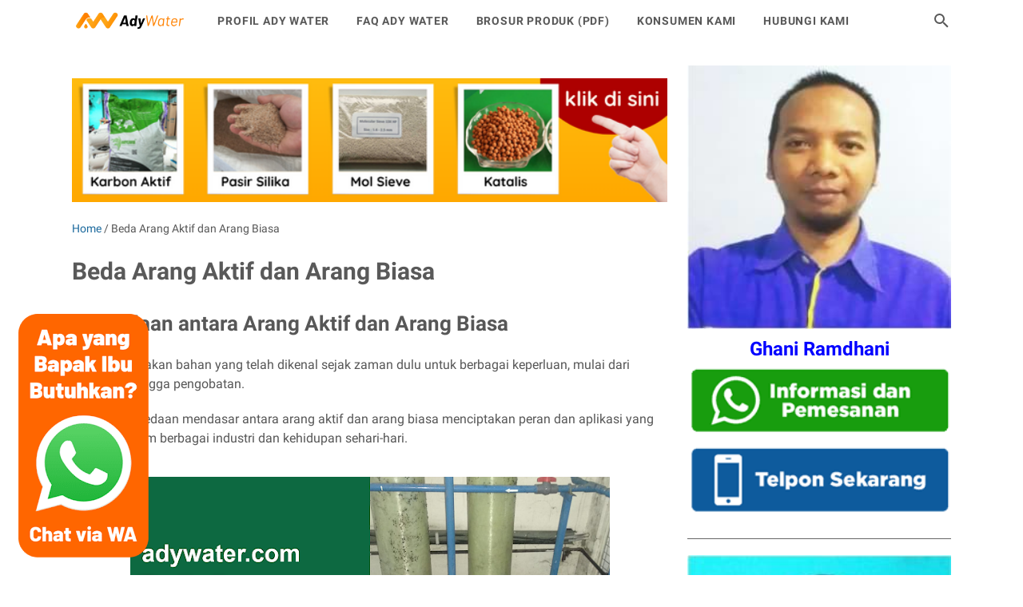

--- FILE ---
content_type: text/javascript; charset=UTF-8
request_url: https://www.karbonaktif.org/feeds/posts/default?alt=json-in-script&orderby=updated&start-index=410&max-results=5&callback=msRelatedPosts
body_size: 16877
content:
// API callback
msRelatedPosts({"version":"1.0","encoding":"UTF-8","feed":{"xmlns":"http://www.w3.org/2005/Atom","xmlns$openSearch":"http://a9.com/-/spec/opensearchrss/1.0/","xmlns$blogger":"http://schemas.google.com/blogger/2008","xmlns$georss":"http://www.georss.org/georss","xmlns$gd":"http://schemas.google.com/g/2005","xmlns$thr":"http://purl.org/syndication/thread/1.0","id":{"$t":"tag:blogger.com,1999:blog-8676405812834590215"},"updated":{"$t":"2026-01-09T08:07:29.073+07:00"},"category":[{"term":"Karbon Aktif Indonesia"},{"term":"Pasir Silika"},{"term":"Resin Kation Anion Indonesia"},{"term":"Filter Air"},{"term":"Water Treatment Indonesia"},{"term":"Media Filter Indonesia"},{"term":"Silica Gel Indonesia"},{"term":"Karbon Aktif"},{"term":"Filter Air Rumah Tangga"},{"term":"Alat Laboratorium Indonesia"},{"term":"Molecular Sieve"},{"term":"Resin Kation Anion"},{"term":"Ady Water"},{"term":"Gas Treatment Indonesia"},{"term":"Membran RO Indonesia"},{"term":"Pasir Zeolit"},{"term":"Silica Gel"},{"term":"Calgon Indonesia"},{"term":"Norit Indonesia"},{"term":"Tangki Filter Air Indonesia"},{"term":"Tangki FRP Indonesia"},{"term":"Pasir Kuarsa"},{"term":"Antrasit Tohkemy Indonesia"},{"term":"Pasir Aktif"},{"term":"Water Treatment"},{"term":"Activated Alumina Indonesia"},{"term":"Arang Aktif Indonesia"},{"term":"Antrasit"},{"term":"Tawas"},{"term":"antrasit filter"},{"term":"harga antrasit"},{"term":"jual antrasit"},{"term":"Haycarb Indonesia"},{"term":"Produk Limbah"},{"term":"Calcite"},{"term":"Jacobi Indonesia"},{"term":"Molecular Sieve Indonesia"},{"term":"Jual Karbon Aktif"},{"term":"Bukti Pengiriman"},{"term":"Gas Treatment"},{"term":"Instalasi Pengolahan Air Limbah"},{"term":"Ready Karbon Aktif Haycarb"},{"term":"Harga Karbon Aktif Haycarb"},{"term":"Lewatit Indonesia"},{"term":"Pasir Garnet"},{"term":"Toko Karbon Aktif Haycarb"},{"term":"Zeolit Indonesia"},{"term":"Jual Karbon Aktif Haycarb"},{"term":"UV Sterilight Viqua Indonesia"},{"term":"Dow Filmtec Indonesia"},{"term":"Membran RO"},{"term":"PAC Indonesia"},{"term":"pH Meter"},{"term":"Activated Alumina"},{"term":"Conductivity Meter"},{"term":"Filter Air Minum"},{"term":"Pengolahan Limbah"},{"term":"Tabung Filter Air"},{"term":"Arang Aktif"},{"term":"Dowex Indonesia"},{"term":"ORP Meter"},{"term":"Sandblasting Indonesia"},{"term":"Turbidity Meter"},{"term":"Carbotech Indonesia"},{"term":"Cartridge Filter Air"},{"term":"Jasa Pasang Filter Air Bandung"},{"term":"Zeolit"},{"term":"DCA"},{"term":"MGS Greensand Plus Indonesia"},{"term":"Pasir Zeolit Filter Air"},{"term":"Polimer Kationik Anionik"},{"term":"Purolite Indonesia"},{"term":"TSS Meter"},{"term":"YSI Indonesia"},{"term":"Amberlite Indonesia"},{"term":"DO Meter"},{"term":"Filtrasorb Indonesia"},{"term":"Kuraray Indonesia"},{"term":"Pasir Manganese"},{"term":"Toray"},{"term":"Birm Indonesia"},{"term":"CSM Indonesia"},{"term":"Lewabrane Indonesia"},{"term":"Paket Filter Air"},{"term":"Aquasorb Indonesia"},{"term":"Hanna Instruments"},{"term":"Horiba Indonesia"},{"term":"Kowa Indonesia"},{"term":"Lampu UV Sterilisasi Air"},{"term":"UV Sterilight Viqua"},{"term":"Apera Instruments Indonesia"},{"term":"Ceramic Ball Indonesia"},{"term":"Hanna Instruments Indonesia"},{"term":"Lutron Indonesia"},{"term":"Pengiriman Produk"},{"term":"Air Minum"},{"term":"GE Indonesia"},{"term":"Ionix Indonesia"},{"term":"Silika"},{"term":"Strainer KSH Jerman"},{"term":"TOC Analyzer"},{"term":"Takemura"},{"term":"Amberjet Indonesia"},{"term":"BOD Meter"},{"term":"Beli Silica Gel"},{"term":"COD Meter"},{"term":"Carbon NanoTube"},{"term":"Corosex Indonesia"},{"term":"Davao Indonesia"},{"term":"Eutech"},{"term":"Fenol\/Phenol"},{"term":"Ferrolite Tohkemy Indonesia"},{"term":"Filter"},{"term":"Harga Karbon Aktif"},{"term":"Harga Pasir Bangka"},{"term":"Harga Pasir Lampung"},{"term":"Harga Silica Gel"},{"term":"Iron Checker"},{"term":"Jual Silica Gel"},{"term":"Klorida\/Klor\/Klorin\/Clorine"},{"term":"Lanxess Indonesia"},{"term":"Lutron"},{"term":"Manganese Greensand Plus"},{"term":"Melecular Sieve Indonesia"},{"term":"Mesin Kompresor Udara"},{"term":"Mettler Toledo"},{"term":"Mitsubishi Indonesia"},{"term":"Multi-parameter"},{"term":"Nanofiltrasi"},{"term":"Nozzle Strainer"},{"term":"Ozon Generator"},{"term":"Ozone Generator"},{"term":"PAC"},{"term":"Partech Indonesia"},{"term":"Polimer Anionik dan Polimer Kationik"},{"term":"Resin Flotrol S+"},{"term":"Resin Kation dan Resin Anion"},{"term":"Suqing"},{"term":"Suqing Indonesia"},{"term":"TDS Meter"},{"term":"Thermax Indonesia"},{"term":"Toray Indonesia"},{"term":"Video"}],"title":{"type":"text","$t":"karbonaktif.org: Harga Karbon Aktif-Tabung Filter Air- Zeolit-Resin Kation-Pasir Aktif-Ferrolite-Mgs"},"subtitle":{"type":"html","$t":"ady water : harga karbon aktif- jual karbon aktif-harga pasir aktif-karbon aktif filter air-harga pasir silika-harga pasir zeolit-harga zeolit-manganese greensand-jual manganese greensand-jual zeolit-karbon aktif aquarium-tabung filter frp-tabung filter air-harga ferrolite-harga resin kation-jual resin kation-karbon aktif beli dimana-jual pasir silika lampung-harga karbon aktif import calgon haycarb untuk aquarium per kg zak 25  kg untuk filter air-jual karbon aktif jakarta bandung surabaya "},"link":[{"rel":"http://schemas.google.com/g/2005#feed","type":"application/atom+xml","href":"https:\/\/www.karbonaktif.org\/feeds\/posts\/default"},{"rel":"self","type":"application/atom+xml","href":"https:\/\/www.blogger.com\/feeds\/8676405812834590215\/posts\/default?alt=json-in-script\u0026start-index=410\u0026max-results=5\u0026orderby=updated"},{"rel":"alternate","type":"text/html","href":"https:\/\/www.karbonaktif.org\/"},{"rel":"hub","href":"http://pubsubhubbub.appspot.com/"},{"rel":"previous","type":"application/atom+xml","href":"https:\/\/www.blogger.com\/feeds\/8676405812834590215\/posts\/default?alt=json-in-script\u0026start-index=405\u0026max-results=5\u0026orderby=updated"},{"rel":"next","type":"application/atom+xml","href":"https:\/\/www.blogger.com\/feeds\/8676405812834590215\/posts\/default?alt=json-in-script\u0026start-index=415\u0026max-results=5\u0026orderby=updated"}],"author":[{"name":{"$t":"Unknown"},"email":{"$t":"noreply@blogger.com"},"gd$image":{"rel":"http://schemas.google.com/g/2005#thumbnail","width":"16","height":"16","src":"https:\/\/img1.blogblog.com\/img\/b16-rounded.gif"}}],"generator":{"version":"7.00","uri":"http://www.blogger.com","$t":"Blogger"},"openSearch$totalResults":{"$t":"2893"},"openSearch$startIndex":{"$t":"410"},"openSearch$itemsPerPage":{"$t":"5"},"entry":[{"id":{"$t":"tag:blogger.com,1999:blog-8676405812834590215.post-512517712147752126"},"published":{"$t":"2024-03-26T08:59:00.000+07:00"},"updated":{"$t":"2024-03-26T08:59:31.391+07:00"},"title":{"type":"text","$t":"Harga Karbon Aktif Haycarb Terdekat di Cikarang"},"content":{"type":"html","$t":"\u003C!--Product Schema--\u003E\n\u003Cscript type=\"application\/ld+json\"\u003E\n{\n  \"@context\": \"http:\/\/schema.org\",\n  \"@type\": \"Product\",\n  \"name\": \"Karbon Aktif\",\n  \"keyword\": [\n  \t\"Harga Karbon Aktif Haycarb Terdekat di Cikarang\"\n  ],\n  \"description\": \"Karbon aktif adalah material yang memiliki kemampuan menyerap berbagai zat, seperti gas, cairan, dan partikel padat. Kemampuannya ini membuat karbon aktif banyak digunakan dalam berbagai aplikasi, termasuk pengolahan air, pengolahan limbah, industri farmasi, dan lain sebagainya. Salah satu produsen karbon aktif terkemuka adalah Haycarb, yang telah terbukti menyediakan produk berkualitas tinggi.\",\n  \"url\": \"https:\/\/www.karbonaktif.org\/2024\/03\/harga-karbon-aktif-haycarb-terdekat-di_01028228467.html\",\n    \"aggregateRating\": {\n    \"@type\": \"AggregateRating\",\n    \"ratingValue\": \"5\",\n    \"ratingCount\": \"1\"\n  }\n}\n\u003C\/script\u003E\n\n\n\n\n\u003C!--Local Business Schema--\u003E\n\u003Cscript type=\"application\/ld+json\"\u003E\n{\n  \"@context\": \"http:\/\/schema.org\",\n  \"@type\": \"LocalBusiness\",\n  \"name\": \"Supplier Karbon Aktif\",\n  \"keyword\": [\n  \t\"Harga Karbon Aktif Haycarb Terdekat di Cikarang\"\n  ],\n  \"address\": {\n    \"@type\": \"PostalAddress\",\n    \"streetAddress\": \"Alamat kami: Jalan Mande Raya No. 26, RT\/RW 01\/02 Cikadut-Cicaheum, Bandung\",\n    \"addressLocality\": \"Cikadut-Cicaheum, Bandung\",\n    \"postalCode\": \"40194\"\n  },\n  \"openingHoursSpecification\": [\n    {\n      \"@type\": \"OpeningHoursSpecification\",\n      \"dayOfWeek\": {\n        \"@type\": \"DayOfWeek\",\n        \"name\": \"Senin – Jum'at: 08:00 – 17:00\"\n      }\n    },\n    {\n      \"@type\": \"OpeningHoursSpecification\",\n      \"dayOfWeek\": {\n        \"@type\": \"DayOfWeek\",\n        \"name\": \"Sabtu: 09:00 – 13:00\"\n      }\n    }\n  ],\n  \"url\": \"https:\/\/www.karbonaktif.org\/2024\/03\/harga-karbon-aktif-haycarb-terdekat-di_01028228467.html\",\n  \"aggregateRating\": {\n    \"@type\": \"AggregateRating\",\n    \"ratingValue\": \"5\",\n    \"ratingCount\": \"1\"\n  }\n}\n\u003C\/script\u003E\n\n\n\n\n\n\u003Cscript type=\"application\/ld+json\"\u003E\n{\n  \"@context\": \"https:\/\/schema.org\",\n  \"@type\": \"FAQPage\",\n  \"mainEntity\": [\n    {\n      \"@type\": \"Question\",\n      \"name\": \"Apakah Ady Water menyediakan Karbon Aktif Haycarb di Cikarang?\",\n      \"acceptedAnswer\": {\n        \"@type\": \"Answer\",\n        \"text\": \"Ya, Ady Water menyediakan Karbon Aktif Haycarb di Cikarang. Anda dapat menghubungi mereka untuk informasi lebih lanjut.\"\n      }\n    },\n    {\n      \"@type\": \"Question\",\n      \"name\": \"Berapa harga Karbon Aktif Haycarb di Ady Water Cikarang?\",\n      \"acceptedAnswer\": {\n        \"@type\": \"Answer\",\n        \"text\": \"Untuk informasi harga Karbon Aktif Haycarb di Ady Water Cikarang, silakan hubungi langsung Ady Water.\"\n      }\n    },\n    {\n      \"@type\": \"Question\",\n      \"name\": \"Bagaimana cara memesan Karbon Aktif Haycarb dari Ady Water di Cikarang?\",\n      \"acceptedAnswer\": {\n        \"@type\": \"Answer\",\n        \"text\": \"Anda dapat memesan Karbon Aktif Haycarb dari Ady Water di Cikarang dengan menghubungi mereka melalui kontak yang tersedia.\"\n      }\n    }\n  ]\n}\n\u003C\/script\u003E\u003Ch2 style=\"text-align: left;\"\u003EI. Pendahuluan\n\n\u003C\/h2\u003E\u003Cp\u003EKarbon aktif adalah material yang memiliki kemampuan menyerap berbagai zat, seperti gas, cairan, dan partikel padat. Kemampuannya ini membuat karbon aktif banyak digunakan dalam berbagai aplikasi, termasuk pengolahan air, industri farmasi, dan lain sebagainya. Salah satu produsen karbon aktif terkemuka adalah Haycarb, yang telah terbukti menyediakan produk berkualitas.\u003C\/p\u003E\u003Cp\u003E\u003Cbr \/\u003E\u003C\/p\u003E\u003Cdiv class=\"separator\" style=\"clear: both; text-align: center;\"\u003E\u003Ca href=\"https:\/\/blogger.googleusercontent.com\/img\/b\/R29vZ2xl\/AVvXsEhCKnYBbUZZr2NguubiECicJTyu68CzDEwywVa5hU5mJ9KJxr2HjibpWbdAG8f7TQPn6PfJjYAsZf7pmibQXAXf4fE6K17QDK1xNec40gZYylj-0zfs93b4yugR-e8MVZxeLU0h9lIisrLJHBIRs1X6PwdOuf-Rzg1STlkOe5QGXnm5yUcXDrzNqHX6rEMn\/s1080\/Karbon%20Aktif%20(67).webp\" style=\"margin-left: 1em; margin-right: 1em;\"\u003E\u003Cimg alt=\"Harga Karbon Aktif Haycarb Terdekat di Cikarang\" border=\"0\" data-original-height=\"1080\" data-original-width=\"1080\" height=\"640\" src=\"https:\/\/blogger.googleusercontent.com\/img\/b\/R29vZ2xl\/AVvXsEhCKnYBbUZZr2NguubiECicJTyu68CzDEwywVa5hU5mJ9KJxr2HjibpWbdAG8f7TQPn6PfJjYAsZf7pmibQXAXf4fE6K17QDK1xNec40gZYylj-0zfs93b4yugR-e8MVZxeLU0h9lIisrLJHBIRs1X6PwdOuf-Rzg1STlkOe5QGXnm5yUcXDrzNqHX6rEMn\/w640-h640\/Karbon%20Aktif%20(67).webp\" title=\"Harga Karbon Aktif Haycarb Terdekat di Cikarang\" width=\"640\" \/\u003E\u003C\/a\u003E\u003C\/div\u003E\u003Cbr \/\u003E\u003Cp\u003E\u003Cbr \/\u003E\u003C\/p\u003E\n\n### II. Ady Water Supplier Karbon Aktif\n\n\u003Cp\u003EAdy Water Supplier adalah salah satu distributor karbon aktif di Cikarang yang menyediakan produk-produk berkualitas dari berbagai merek terkemuka, termasuk Haycarb. Perusahaan ini telah berpengalaman dalam menyediakan karbon aktif untuk berbagai kebutuhan industri dan rumah tangga.\u003C\/p\u003E\n\n### III. Efektif Menyerap Bau dan Berbagai Kandungan Organik\n\n\u003Cul\u003E\n  \u003Cli\u003EKarbon aktif dikenal efektif dalam menyerap bau yang disebabkan oleh berbagai zat organik.\u003C\/li\u003E\n  \u003Cli\u003EKemampuannya menyerap berbagai kandungan organik membuatnya sangat berguna dalam berbagai aplikasi, seperti pengolahan air.\u003C\/li\u003E\n\u003C\/ul\u003E\n\n### IV. Jenis Karbon Aktif\n\n\u003Cul\u003E\n  \u003Cli\u003EHaycarb menyediakan dua jenis karbon aktif, yaitu berbahan dasar tempurung kelapa dan berbahan dasar batu bara.\u003C\/li\u003E\n  \u003Cli\u003EKarbon aktif berbahan dasar tempurung kelapa umumnya dianggap lebih ramah lingkungan dan memiliki pori-pori yang lebih besar, sehingga lebih efektif dalam menyerap zat-zat tertentu.\u003C\/li\u003E\n  \u003Cli\u003ESementara itu, karbon aktif berbahan dasar batu bara cenderung lebih ekonomis namun memiliki pori-pori yang lebih kecil.\u003C\/li\u003E\n\u003C\/ul\u003E\n\n### V. Siap Suplai Hingga Puluhan Ton per Bulan\n\n\u003Cp\u003EAdy Water Supplier siap menyuplai karbon aktif hingga puluhan ton per bulan, menjadikannya pilihan yang ideal bagi industri-industri yang membutuhkan pasokan karbon aktif dalam jumlah besar.\u003C\/p\u003E\n\n### VI. Kesimpulan\n\n\u003Cp\u003EDengan kualitas produk yang terjamin dan kemampuan untuk menyuplai karbon aktif dalam jumlah besar, Ady Water Supplier adalah pilihan yang tepat bagi industri-industri di Cikarang dan sekitarnya yang membutuhkan karbon aktif berkualitas dari merek terkemuka seperti Haycarb.\u003C\/p\u003E\u003Ch2 style=\"text-align: left;\"\u003E\u003Cbr \/\u003E\u003C\/h2\u003E\u003Ch2 style=\"text-align: left;\"\u003EII. Ady Water Supplier Karbon Aktif\n\n\u003C\/h2\u003E\u003Cp\u003EAdy Water Supplier adalah salah satu distributor karbon aktif terkemuka di Cikarang yang menyediakan produk berkualitas untuk berbagai kebutuhan industri dan rumah tangga. Berikut adalah beberapa informasi penting tentang Ady Water Supplier:\u003C\/p\u003E\n\n\u003Cul\u003E\n  \u003Cli\u003E\u003Cstrong\u003ELokasi Strategis:\u003C\/strong\u003E Ady Water Supplier terletak di Cikarang, yang merupakan pusat industri dan bisnis yang berkembang pesat. Lokasinya yang strategis memudahkan akses bagi pelanggan di wilayah tersebut.\u003C\/li\u003E\n  \n  \u003Cli\u003E\u003Cstrong\u003EProduk Berkualitas:\u003C\/strong\u003E Ady Water Supplier menyediakan karbon aktif dari merek-merek terkemuka, termasuk Haycarb. Produk-produk tersebut terjamin kualitasnya dan telah terbukti efektif dalam berbagai aplikasi.\u003C\/li\u003E\n  \n  \u003Cli\u003E\u003Cstrong\u003EPelayanan Profesional:\u003C\/strong\u003E Tim Ady Water Supplier terdiri dari tenaga ahli yang berpengalaman dalam bidang pengolahan air. Siap memberikan konsultasi dan bantuan teknis kepada pelanggan untuk memastikan penggunaan karbon aktif yang optimal.\u003C\/li\u003E\n  \n  \u003Cli\u003E\u003Cstrong\u003EStok yang Tersedia:\u003C\/strong\u003E Ady Water Supplier memiliki stok karbon aktif yang cukup untuk memenuhi kebutuhan pelanggan dalam berbagai skala. Siap menyuplai karbon aktif dalam jumlah besar hingga puluhan ton per bulan.\u003C\/li\u003E\n  \n  \u003Cli\u003E\u003Cstrong\u003EHarga Kompetitif:\u003C\/strong\u003E Meskipun menyediakan produk berkualitas, Ady Water Supplier tetap menawarkan harga yang kompetitif. Juga memberikan penawaran khusus untuk pembelian dalam jumlah besar.\u003C\/li\u003E\n  \n  \u003Cli\u003E\u003Cstrong\u003EPengalaman yang Terpercaya:\u003C\/strong\u003E Dengan pengalaman bertahun-tahun dalam menyediakan karbon aktif, Ady Water Supplier telah membangun reputasi yang terpercaya di kalangan pelanggan industri dan rumah tangga di Cikarang.\u003C\/li\u003E\n\u003C\/ul\u003E\n\n\u003Cp\u003EDengan komitmen untuk menyediakan produk berkualitas, pelayanan terbaik, dan harga yang kompetitif, Ady Water Supplier menjadi pilihan yang tepat bagi pelanggan yang membutuhkan pasokan karbon aktif yang handal dan berkualitas.\u003C\/p\u003E\u003Ch2 style=\"text-align: left;\"\u003E\u003Cbr \/\u003E\u003C\/h2\u003E\u003Ch2 style=\"text-align: left;\"\u003EIII. Jenis Karbon Aktif\n\n\u003C\/h2\u003E\u003Cp\u003EKarbon aktif merupakan material yang memiliki berbagai jenis berdasarkan bahan dasar pembuatannya. Adapun dua jenis karbon aktif yang tersedia di Ady Water Supplier, yaitu:\u003C\/p\u003E\u003Cp\u003E\u003Cbr \/\u003E\u003C\/p\u003E\u003Cdiv class=\"separator\" style=\"clear: both; text-align: center;\"\u003E\u003Ca href=\"https:\/\/blogger.googleusercontent.com\/img\/b\/R29vZ2xl\/AVvXsEjTbZJqrl7ULNmgnRJnYstTkN0Mh3PIr_kTf0ovIVtPkM419judyL_cac-3AElJK01-OxnP_-zIcbE5pBY9nsFNR1BBw8mxWsC4hGrzySz3QPOPdGLUhKcXLBgZvuU5fxUgtk3bB-i837Pd6sr36zEyDuU8IpzEUekHDqQFsfHyHGlDgVkypX3uOdgwVJYq\/s1080\/Karbon%20Aktif%20(67).webp\" style=\"margin-left: 1em; margin-right: 1em;\"\u003E\u003Cimg alt=\"Harga Karbon Aktif Haycarb Terdekat di Cikarang\" border=\"0\" data-original-height=\"1080\" data-original-width=\"1080\" height=\"640\" src=\"https:\/\/blogger.googleusercontent.com\/img\/b\/R29vZ2xl\/AVvXsEjTbZJqrl7ULNmgnRJnYstTkN0Mh3PIr_kTf0ovIVtPkM419judyL_cac-3AElJK01-OxnP_-zIcbE5pBY9nsFNR1BBw8mxWsC4hGrzySz3QPOPdGLUhKcXLBgZvuU5fxUgtk3bB-i837Pd6sr36zEyDuU8IpzEUekHDqQFsfHyHGlDgVkypX3uOdgwVJYq\/w640-h640\/Karbon%20Aktif%20(67).webp\" title=\"Harga Karbon Aktif Haycarb Terdekat di Cikarang\" width=\"640\" \/\u003E\u003C\/a\u003E\u003C\/div\u003E\u003Cbr \/\u003E\u003Cp\u003E\u003Cbr \/\u003E\u003C\/p\u003E\n\n\u003Cul\u003E\n  \u003Cli\u003E\u003Cstrong\u003EKarbon Aktif dari Tempurung Kelapa:\u003C\/strong\u003E Karbon aktif ini merupakan salah satu jenis yang paling umum digunakan. Proses pembuatannya melibatkan karbonisasi tempurung kelapa yang kemudian diaktivasi. Karbon aktif dari tempurung kelapa cenderung memiliki pori-pori yang lebih besar, sehingga lebih efektif dalam menyerap zat-zat tertentu, seperti organik.\u003C\/li\u003E\n  \n  \u003Cli\u003E\u003Cstrong\u003EKarbon Aktif dari Batu Bara:\u003C\/strong\u003E Karbon aktif dari batu bara juga merupakan pilihan yang umum. Proses pembuatannya melibatkan karbonisasi batu bara yang kemudian diaktivasi. Meskipun lebih ekonomis, karbon aktif ini cenderung memiliki pori-pori yang lebih kecil dibandingkan dengan karbon aktif dari tempurung kelapa.\u003C\/li\u003E\n\u003C\/ul\u003E\n\n\u003Cp\u003EPemilihan jenis karbon aktif yang tepat tergantung pada aplikasi dan kebutuhan penggunaannya. Ady Water Supplier menyediakan kedua jenis karbon aktif ini untuk memenuhi berbagai kebutuhan industri dan rumah tangga di Cikarang dan sekitarnya.\u003C\/p\u003E\u003Ch2 style=\"text-align: left;\"\u003E\u003Cbr \/\u003E\u003C\/h2\u003E\u003Ch2 style=\"text-align: left;\"\u003EIV. Harga Karbon Aktif Haycarb\n\n\u003C\/h2\u003E\u003Cp\u003EHarga karbon aktif dari merek Haycarb yang tersedia di Ady Water Supplier dapat bervariasi tergantung pada berbagai faktor. Berikut adalah beberapa faktor yang memengaruhi harga karbon aktif tersebut:\u003C\/p\u003E\n\n\u003Cul\u003E\n  \u003Cli\u003E\u003Cstrong\u003EKualitas:\u003C\/strong\u003E Karbon aktif Haycarb dikenal dengan kualitasnya yang tinggi dalam menyerap berbagai zat. Kualitas yang baik ini tentu memengaruhi harga jualnya.\u003C\/li\u003E\n  \n  \u003Cli\u003E\u003Cstrong\u003EJenis Karbon Aktif:\u003C\/strong\u003E Seperti yang telah dijelaskan sebelumnya, terdapat dua jenis karbon aktif Haycarb yang tersedia di Ady Water Supplier, yaitu berbahan dasar tempurung kelapa dan berbahan dasar batu bara. Harga kedua jenis ini dapat berbeda tergantung pada proses produksi dan ketersediaan bahan baku.\u003C\/li\u003E\n  \n  \u003Cli\u003E\u003Cstrong\u003EKuantitas Pembelian:\u003C\/strong\u003E Harga karbon aktif Haycarb biasanya lebih kompetitif jika pembelian dilakukan dalam jumlah besar. Ady Water Supplier memberikan penawaran khusus untuk pembelian dalam jumlah besar, sehingga dapat mengurangi biaya per unit karbon aktif.\u003C\/li\u003E\n  \n  \u003Cli\u003E\u003Cstrong\u003EPasar Lokal dan Internasional:\u003C\/strong\u003E Harga karbon aktif juga dipengaruhi oleh kondisi pasar lokal dan internasional. Fluktuasi harga bahan baku dan kondisi ekonomi global dapat memengaruhi harga jual karbon aktif.\u003C\/li\u003E\n\u003C\/ul\u003E\n\n\u003Cp\u003EAdy Water Supplier berkomitmen untuk memberikan harga yang kompetitif bagi pelanggannya. Dengan menyediakan karbon aktif berkualitas dari merek Haycarb dengan harga yang bersaing, Ady Water Supplier menjadi pilihan yang tepat bagi industri dan rumah tangga di Cikarang dan sekitarnya.\u003C\/p\u003E\u003Ch2 style=\"text-align: left;\"\u003E\u003Cbr \/\u003E\u003C\/h2\u003E\u003Ch2 style=\"text-align: left;\"\u003EV. Kapasitas Suplai\n\n\u003C\/h2\u003E\u003Cp\u003EAdy Water Supplier memiliki kapasitas suplai karbon aktif yang cukup besar untuk memenuhi kebutuhan pelanggan dalam skala besar. Berikut adalah beberapa informasi mengenai kapasitas suplai:\u003C\/p\u003E\n\n\u003Cul\u003E\n  \u003Cli\u003E\u003Cstrong\u003ESuplai Hingga Puluhan Ton per Bulan:\u003C\/strong\u003E Ady Water Supplier siap menyuplai karbon aktif dalam jumlah besar, bahkan hingga puluhan ton per bulan. Hal ini menjadikan pilihan yang ideal bagi industri-industri yang membutuhkan pasokan karbon aktif dalam skala besar.\u003C\/li\u003E\n  \n  \u003Cli\u003E\u003Cstrong\u003EPenyediaan Berkelanjutan:\u003C\/strong\u003E Dengan kapasitas suplai yang besar, Ady Water Supplier mampu menyediakan karbon aktif secara berkelanjutan, sehingga pelanggan tidak perlu khawatir tentang kelangkaan pasokan.\u003C\/li\u003E\n  \n  \u003Cli\u003E\u003Cstrong\u003EFleksibilitas dalam Pemesanan:\u003C\/strong\u003E Ady Water Supplier memahami bahwa kebutuhan setiap pelanggan dapat berbeda-beda. Oleh karena itu, bersedia berdiskusi dengan pelanggan untuk menyesuaikan kapasitas suplai sesuai dengan kebutuhan yang spesifik.\u003C\/li\u003E\n  \n  \u003Cli\u003E\u003Cstrong\u003EKualitas Produk yang Tetap Terjaga:\u003C\/strong\u003E Meskipun menyediakan karbon aktif dalam jumlah besar, Ady Water Supplier tetap menjaga kualitas produknya. Memastikan bahwa setiap batch karbon aktif yang disuplai tetap memenuhi standar kualitas yang tinggi.\u003C\/li\u003E\n\u003C\/ul\u003E\n\n\u003Cp\u003EDengan kapasitas suplai yang besar, kualitas produk yang terjaga, dan fleksibilitas dalam pemesanan, Ady Water Supplier merupakan pilihan yang tepat bagi industri-industri di Cikarang dan sekitarnya yang membutuhkan pasokan karbon aktif dalam jumlah besar dan berkelanjutan.\u003C\/p\u003E\u003Cp\u003E\u003Cbr \/\u003E\u003C\/p\u003E\u003Cdiv class=\"separator\" style=\"clear: both; text-align: center;\"\u003E\u003Ciframe allowfullscreen=\"\" class=\"BLOG_video_class\" height=\"315\" src=\"https:\/\/www.youtube.com\/embed\/g5hY9G1oyek\" width=\"560\" youtube-src-id=\"g5hY9G1oyek\"\u003E\u003C\/iframe\u003E\u003C\/div\u003E\u003Cbr \/\u003E\u003Cp\u003E\u003Cbr \/\u003E\u003C\/p\u003E\u003Cp\u003E\u003Cbr \/\u003E\u003C\/p\u003E\u003Ch2\u003EInformasi Kontak Beli Karbon Aktif:\u003C\/h2\u003E\u003Cp\u003ENo kontak: 0821 2742 3050\u0026nbsp;Rusmana\u003C\/p\u003E\u003Cp\u003EKantor Pusat Bandung:\u003C\/p\u003E\u003Cp\u003EJalan Mande Raya No. 26, RT\/RW 01\/02 Cikadut-Cicaheum, Bandung 40194\u003C\/p\u003E\u003Cp\u003EKantor Cabang Jakarta:\u003C\/p\u003E\u003Cp\u003EJalan Kemanggisan Pulo 1, No. 6, RT\/RW 01\/08, Kelurahan Pal Merah, Kecamatan Pal Merah, Jakarta Barat, 11480\u003C\/p\u003E\u003Cp\u003EKantor Cabang Jakarta 2:\u003C\/p\u003E\u003Cp\u003EJalan Tanah Merdeka No. 80B, RT.15\/RW.5 Rambutan, Ciracas, Jakarta Timur 13830\u003C\/p\u003E\u003Cp\u003EKantor Cabang Surabaya:\u003C\/p\u003E\u003Cp\u003EKupang Panjaan I No.18, DR. Soetomo, Kec. Tegalsari, Kota SBY, Jawa Timur 60264\u003C\/p\u003E"},"link":[{"rel":"edit","type":"application/atom+xml","href":"https:\/\/www.blogger.com\/feeds\/8676405812834590215\/posts\/default\/512517712147752126"},{"rel":"self","type":"application/atom+xml","href":"https:\/\/www.blogger.com\/feeds\/8676405812834590215\/posts\/default\/512517712147752126"},{"rel":"alternate","type":"text/html","href":"https:\/\/www.karbonaktif.org\/2024\/03\/harga-karbon-aktif-haycarb-terdekat-di_26.html","title":"Harga Karbon Aktif Haycarb Terdekat di Cikarang"}],"author":[{"name":{"$t":"Unknown"},"email":{"$t":"noreply@blogger.com"},"gd$image":{"rel":"http://schemas.google.com/g/2005#thumbnail","width":"16","height":"16","src":"https:\/\/img1.blogblog.com\/img\/b16-rounded.gif"}}],"media$thumbnail":{"xmlns$media":"http://search.yahoo.com/mrss/","url":"https:\/\/blogger.googleusercontent.com\/img\/b\/R29vZ2xl\/AVvXsEhCKnYBbUZZr2NguubiECicJTyu68CzDEwywVa5hU5mJ9KJxr2HjibpWbdAG8f7TQPn6PfJjYAsZf7pmibQXAXf4fE6K17QDK1xNec40gZYylj-0zfs93b4yugR-e8MVZxeLU0h9lIisrLJHBIRs1X6PwdOuf-Rzg1STlkOe5QGXnm5yUcXDrzNqHX6rEMn\/s72-w640-h640-c\/Karbon%20Aktif%20(67).webp","height":"72","width":"72"}},{"id":{"$t":"tag:blogger.com,1999:blog-8676405812834590215.post-3423155331177119885"},"published":{"$t":"2024-03-25T16:57:00.004+07:00"},"updated":{"$t":"2024-03-25T19:24:57.209+07:00"},"category":[{"scheme":"http://www.blogger.com/atom/ns#","term":"Pasir Silika"}],"title":{"type":"text","$t":"Perbedaan TSS dan TDS dalam Istilah Penjernihan Air di Industri"},"content":{"type":"html","$t":"Dalam industri pengolahan air, pemahaman tentang Total Suspended Solids (TSS) dan Total Dissolved Solids (TDS) sangatlah penting. Kedua istilah ini mengacu pada jenis padatan yang ada dalam air, namun memiliki perbedaan yang signifikan dalam sifat dan cara pengolahannya. TSS merujuk pada partikel-partikel padatan yang tersuspensi secara kasar dalam air, sementara TDS mengacu pada semua padatan yang terlarut sepenuhnya dalam air.\u003Cbr \/\u003E\u003Cbr \/\u003ETSS memiliki dampak yang nyata terhadap kejernihan air, karena partikel-partikel tersuspensi dapat menyebabkan air terlihat keruh dan tidak layak digunakan. Metode penjernihan air untuk mengurangi TSS umumnya melibatkan penyaringan mekanis, di mana partikel-partikel padatan yang besar disaring dan dihapus dari air. Namun, untuk mengatasi TDS, diperlukan pendekatan yang berbeda karena partikel-partikel tersebut terlarut sepenuhnya dan tidak terlihat secara visual.\u003Cbr \/\u003E\u003Cbr \/\u003EPengetahuan tentang perbedaan antara TSS dan TDS membantu dalam menentukan strategi pengolahan air yang tepat. Dengan memahami karakteristik masing-masing, kita dapat mengidentifikasi metode yang paling efektif untuk menghilangkan kontaminan tertentu dari air, sehingga menghasilkan air yang lebih bersih dan aman untuk digunakan.\u003C!--Markup JSON-LD \"Product\".--\u003E\n\u003Cscript type=\"application\/ld+json\"\u003E\n{\n  \"@context\": \"http:\/\/schema.org\",\n  \"@type\": \"Product\",\n  \"name\": \"Pasir Silika\",\n  \"keywords\": [\n  \"harga pasir silika aquarium\",\n\"harga pasir silika aquascape\",\n\"harga pasir silika bandung\",\n\"harga pasir silika coklat\",\n\"harga pasir silika dan karbon aktif\",\n\"harga pasir silika halus\",\n\"harga pasir silika hitam\",\n\"harga pasir silika kasar\",\n\"harga pasir silika lampung\",\n\"harga pasir silika per kilo\",\n\"harga pasir silika per kubik\",\n\"harga pasir silika per ton 2019\",\n\"harga pasir silika putih\",\n\"harga pasir silika surabaya\",\n\"harga pasir silika tuban\",\n\"harga pasir silika untuk aquarium\",\n\"harga pasir silika untuk aquascape\",\n\"harga pasir silika untuk sandblasting\",\n\"jual pasir silika di bandar lampung\",\n\"jual pasir silika di palembang\",\n\"jual pasir silika di surabaya\",\n\"jual pasir silika malang\",\n\"jual pasir silika semarang\",\n\"jual pasir silika untuk filter air\"\n  ],\n  \"image\": \"https:\/\/blogger.googleusercontent.com\/img\/b\/R29vZ2xl\/AVvXsEh_bj3yc75ipxFK_dSHKyDmKdgr6dEcm0WsZ6xY-g59KeRl2kRODb2jHeFyUMkqlVZkGSVsAxtt80fGF3JgEXR4YBQ9OPsGOtRiYoBE5quB5WuY7d44cruWue1T0G8iYHk_238X0SOO0rpHpvt1Yx21dInR_5zyPbb0vYevQk41Ks_8ZeZZjUlSTRnB81gc\/s600\/Pasir%20Silika%20%285%29.webp\",\n  \"description\": \"Ady Water distributor pasir silika atai pasir kuarsa untuk filter air\",\n  \"url\": \"https:\/\/www.karbonaktif.org\/2024\/03\/perbedaan-tss-dan-tds-dalam-istilah.html\",\n  \"brand\": {\n    \"@type\": \"Brand\",\n    \"name\": \"Ady Water\"\n  },\n  \"aggregateRating\": {\n    \"@type\": \"AggregateRating\",\n    \"ratingValue\": \"5\",\n    \"ratingCount\": \"1\"\n  }\n}\n\u003C\/script\u003E\n\u003C!--Markup JSON-LD \"LocalBusiness\".--\u003E\n\u003Cscript type=\"application\/ld+json\"\u003E\n{\n  \"@context\": \"http:\/\/schema.org\",\n  \"@type\": \"LocalBusiness\",\n  \"name\": \"Supplier Pasir Silika\",\n  \"keywords\": [\n  \"harga pasir silika aquarium\",\n\"harga pasir silika aquascape\",\n\"harga pasir silika bandung\",\n\"harga pasir silika coklat\",\n\"harga pasir silika dan karbon aktif\",\n\"harga pasir silika halus\",\n\"harga pasir silika hitam\",\n\"harga pasir silika kasar\",\n\"harga pasir silika lampung\",\n\"harga pasir silika per kilo\",\n\"harga pasir silika per kubik\",\n\"harga pasir silika per ton 2019\",\n\"harga pasir silika putih\",\n\"harga pasir silika surabaya\",\n\"harga pasir silika tuban\",\n\"harga pasir silika untuk aquarium\",\n\"harga pasir silika untuk aquascape\",\n\"harga pasir silika untuk sandblasting\",\n\"jual pasir silika di bandar lampung\",\n\"jual pasir silika di palembang\",\n\"jual pasir silika di surabaya\",\n\"jual pasir silika malang\",\n\"jual pasir silika semarang\",\n\"jual pasir silika untuk filter air\"\n  ],\n  \"openingHours\": [\n    \"Mo-Fri 08:00-17:00\",\n    \"Sa 09:00-13:00\"\n  ],\n  \"image\": \"https:\/\/blogger.googleusercontent.com\/img\/b\/R29vZ2xl\/AVvXsEh_bj3yc75ipxFK_dSHKyDmKdgr6dEcm0WsZ6xY-g59KeRl2kRODb2jHeFyUMkqlVZkGSVsAxtt80fGF3JgEXR4YBQ9OPsGOtRiYoBE5quB5WuY7d44cruWue1T0G8iYHk_238X0SOO0rpHpvt1Yx21dInR_5zyPbb0vYevQk41Ks_8ZeZZjUlSTRnB81gc\/s600\/Pasir%20Silika%20%285%29.webp\",\n  \"telephone\": \"0821 2742 4060\",\n  \"email\": \"adywater@gmail.com\",\n  \"address\": {\n    \"@type\": \"PostalAddress\",\n    \"streetAddress\": \"Jalan Mande Raya no.26\",\n    \"addressLocality\": \"Bandung\",\n    \"postalCode\": \"40194\"\n  },\n  \"url\": \"https:\/\/www.karbonaktif.org\/2024\/03\/perbedaan-tss-dan-tds-dalam-istilah.html\",\n  \"aggregateRating\": {\n    \"@type\": \"AggregateRating\",\n    \"ratingValue\": \"5\",\n    \"ratingCount\": \"1\"\n  }\n}\n\u003C\/script\u003E\u003Cdiv class=\"separator\" style=\"clear: both;\"\u003E\u003Cp style=\"text-align: left;\"\u003E\u003Ca href=\"https:\/\/blogger.googleusercontent.com\/img\/b\/R29vZ2xl\/AVvXsEgCvieqFh4FXYUPuhziofRqxr-6JwdrILI8L0F-xUeGCUTqZjz2fwmwawaeksX25yxdu2PPbwmhqp3mhecc-jJqf1BX7d2lw3qVU1NqyqQb3X5hb3jJUcinsB_jvneB2kPGFSkv1BMzjlQ7C7FKzUxIDVvEgY0TStNQKPoY5WAFHn2ZQwbu3wycdSezjd_N\/s800\/5.webp\" style=\"display: block; padding: 1em 0px; text-align: center;\"\u003E\u003C\/a\u003E\u003Ca href=\"https:\/\/blogger.googleusercontent.com\/img\/b\/R29vZ2xl\/AVvXsEgCvieqFh4FXYUPuhziofRqxr-6JwdrILI8L0F-xUeGCUTqZjz2fwmwawaeksX25yxdu2PPbwmhqp3mhecc-jJqf1BX7d2lw3qVU1NqyqQb3X5hb3jJUcinsB_jvneB2kPGFSkv1BMzjlQ7C7FKzUxIDVvEgY0TStNQKPoY5WAFHn2ZQwbu3wycdSezjd_N\/s800\/5.webp\" style=\"display: block; padding: 1em 0px; text-align: center;\"\u003E\u003Cimg alt=\"Harga Pasir Silika Per Ton, Jual Pasir Silika, Apa Itu Pasir Silika, Harga Pasir Silika Per Karung, Harga Pasir Silika Per Kg, Pasir Silika Coklat, Harga Pasir Silika Aquarium, Harga Pasir Silika Aquascape, Harga Pasir Silika Bandung, Harga Pasir Silika Coklat, Harga Pasir Silika Dan Karbon Aktif, Harga Pasir Silika Halus, Harga Pasir Silika Hitam, Harga Pasir Silika Kasar, Harga Pasir Silika Lampung, Harga Pasir Silika Per Kilo, Harga Pasir Silika Per Kubik, Harga Pasir Silika Per Ton 2019, Harga Pasir Silika Putih, Harga Pasir Silika Surabaya, Harga Pasir Silika Tuban, Harga Pasir Silika Untuk Aquarium, Harga Pasir Silika Untuk Aquascape, Harga Pasir Silika Untuk Sandblasting\" border=\"0\" data-original-height=\"480\" data-original-width=\"800\" src=\"https:\/\/blogger.googleusercontent.com\/img\/b\/R29vZ2xl\/AVvXsEgCvieqFh4FXYUPuhziofRqxr-6JwdrILI8L0F-xUeGCUTqZjz2fwmwawaeksX25yxdu2PPbwmhqp3mhecc-jJqf1BX7d2lw3qVU1NqyqQb3X5hb3jJUcinsB_jvneB2kPGFSkv1BMzjlQ7C7FKzUxIDVvEgY0TStNQKPoY5WAFHn2ZQwbu3wycdSezjd_N\/s600\/5.webp\" title=\"Harga Pasir Silika Per Ton, Jual Pasir Silika, Apa Itu Pasir Silika, Harga Pasir Silika Per Karung, Harga Pasir Silika Per Kg, Pasir Silika Coklat, Harga Pasir Silika Aquarium, Harga Pasir Silika Aquascape, Harga Pasir Silika Bandung, Harga Pasir Silika Coklat, Harga Pasir Silika Dan Karbon Aktif, Harga Pasir Silika Halus, Harga Pasir Silika Hitam, Harga Pasir Silika Kasar, Harga Pasir Silika Lampung, Harga Pasir Silika Per Kilo, Harga Pasir Silika Per Kubik, Harga Pasir Silika Per Ton 2019, Harga Pasir Silika Putih, Harga Pasir Silika Surabaya, Harga Pasir Silika Tuban, Harga Pasir Silika Untuk Aquarium, Harga Pasir Silika Untuk Aquascape, Harga Pasir Silika Untuk Sandblasting\" width=\"600\" \/\u003E\u003C\/a\u003E\u003C\/p\u003E\u003C\/div\u003E\u003Cp\u003EDalam industri pengolahan air, pemahaman tentang perbedaan antara Total Suspended Solids (TSS) dan Total Dissolved Solids (TDS) sangatlah penting. Kedua istilah ini merujuk pada jenis partikel yang terkandung dalam air dan memiliki dampak yang berbeda terhadap proses penjernihan air. Dalam tulisan ini, kita akan membahas perbedaan antara TSS dan TDS serta metode yang biasa digunakan untuk mengurangi keduanya.\u003C\/p\u003E\n\n\u003Ch2 id=\"toc\"\u003EDaftar Isi:\u003C\/h2\u003E\n\u003Cul\u003E\n  \u003Cli\u003E\u003Ca href=\"#perbedaan-tss-dan-tds\"\u003EPerbedaan antara TSS dan TDS\u003C\/a\u003E\u003C\/li\u003E\n  \u003Cli\u003E\u003Ca href=\"#metode-reduksi-tss\"\u003EMetode Reduksi TSS\u003C\/a\u003E\u003C\/li\u003E\n  \u003Cli\u003E\u003Ca href=\"#metode-reduksi-tds\"\u003EMetode Reduksi TDS\u003C\/a\u003E\u003C\/li\u003E\n  \u003Cli\u003E\u003Ca href=\"#suplai-peralatan\"\u003ESuplai Peralatan Penjernihan Air\u003C\/a\u003E\u003C\/li\u003E\n\u003C\/ul\u003E\n\n\u003Ch2 id=\"perbedaan-tss-dan-tds\"\u003EPerbedaan antara TSS dan TDS\u003C\/h2\u003E\n\u003Cp\u003ETotal Suspended Solids (TSS) merujuk pada partikel-padatan yang tersuspensi dalam air dan tidak larut dalam air. Partikel ini dapat terdiri dari lumpur, tanah, organik, atau bahan-bahan lain yang terbawa oleh air. Sebaliknya, Total Dissolved Solids (TDS) adalah partikel yang terlarut sepenuhnya dalam air. Ini biasanya terdiri dari garam, mineral, dan senyawa kimia lainnya yang larut dalam air.\u003C\/p\u003E\n\n\u003Ch3 id=\"sifat-tss\"\u003ESifat TSS\u003C\/h3\u003E\n\u003Cul\u003E\n  \u003Cli\u003ETidak larut dalam air\u003C\/li\u003E\n  \u003Cli\u003EBeratnya dapat menyebabkan air terlihat keruh\u003C\/li\u003E\n  \u003Cli\u003EMemerlukan metode khusus untuk dihilangkan dari air\u003C\/li\u003E\u003C\/ul\u003E\u003Cp\u003ETSS, atau Total Suspended Solids, adalah istilah yang digunakan untuk menggambarkan partikel-partikel padatan yang tersuspensi dalam air dan tidak larut sepenuhnya. Sifat-sifat dari TSS memegang peranan penting dalam proses penjernihan air, karena partikel-partikel ini dapat mempengaruhi kualitas dan kejernihan air secara keseluruhan.\u003Cbr \/\u003E\u003Cbr \/\u003ESalah satu sifat utama dari TSS adalah ketidaklarutannya dalam air. Partikel-partikel ini cenderung tidak larut sepenuhnya dan tetap berada dalam bentuk tersuspensi di dalam air. Hal ini dapat menyebabkan air terlihat keruh atau berawan karena partikel-partikel TSS yang melayang di dalamnya.\u003Cbr \/\u003E\u003Cbr \/\u003ESelain itu, karena TSS memiliki bobot yang relatif besar, mereka cenderung untuk mengendap di dasar wadah atau permukaan air jika dibiarkan dalam waktu yang cukup lama. Karena sifat inilah, air yang mengandung TSS dapat terlihat kotor atau berwarna keabu-abuan, terutama jika terdapat sedimen atau material organik yang mengandung TSS.\u003Cbr \/\u003E\u003Cbr \/\u003EDalam pengolahan air limbah atau air minum, menghilangkan TSS dari air seringkali memerlukan metode khusus. Metode-metode ini dapat mencakup penggunaan media penyaring seperti pasir silika atau proses koagulasi menggunakan bahan kimia koagulan seperti tawas. Penyaringan mekanis dan proses endapan juga sering digunakan untuk mengendapkan partikel-partikel TSS dari air sehingga air yang dihasilkan menjadi lebih jernih dan layak digunakan. \u003Cbr \/\u003E\u003C\/p\u003E\u003Cul\u003E\n\u003C\/ul\u003E\n\n\u003Ch3 id=\"sifat-tds\"\u003ESifat TDS\u003C\/h3\u003E\n\u003Cul\u003E\n  \u003Cli\u003ELarut sepenuhnya dalam air\u003C\/li\u003E\n  \u003Cli\u003ETidak menyebabkan air terlihat keruh\u003C\/li\u003E\n  \u003Cli\u003EBiasanya tidak memerlukan metode khusus untuk dihilangkan dari air\u003C\/li\u003E\u003C\/ul\u003E\u003Cp\u003ETotal Dissolved Solids (TDS) adalah istilah yang merujuk pada semua padatan yang terlarut sepenuhnya dalam air. Padatan ini dapat berupa garam, mineral, senyawa kimia, dan zat lainnya yang larut dalam air. Salah satu sifat utama TDS adalah kemampuannya untuk larut sepenuhnya dalam air, yang berarti partikel-partikel tersebut tidak terlihat secara visual karena telah terdispersi secara merata di dalam cairan. Hal ini menjadikan air yang mengandung TDS tidak tampak keruh seperti air yang mengandung Total Suspended Solids (TSS), yang terdiri dari partikel-partikel padatan yang tersuspensi secara kasar dan menyebabkan kekeruhan pada air.\u003Cbr \/\u003E\u003Cbr \/\u003EMeskipun TDS tidak menyebabkan air terlihat keruh, keberadaannya dapat memengaruhi rasa, bau, dan warna air. Terlalu banyak TDS dalam air dapat menyebabkan rasa air menjadi pahit atau metalik, terutama jika mengandung logam seperti besi atau tembaga. Selain itu, TDS juga dapat meningkatkan kekerasan air, yang dapat menyebabkan penumpukan kerak pada permukaan peralatan dan pipa, serta mengurangi efektivitas deterjen dan sabun dalam membersihkan.\u003Cbr \/\u003E\u003Cbr \/\u003EMeskipun secara umum tidak menyebabkan air terlihat keruh, peningkatan konsentrasi TDS dapat mengurangi kejernihan air karena partikel-partikel yang terlarut dapat memengaruhi transparansi air. Namun, kebanyakan metode penjernihan air tidak ditujukan untuk menghilangkan TDS, karena partikel-partikel tersebut terlalu kecil untuk disaring secara mekanis. Sebaliknya, metode seperti reverse osmosis atau demineralisasi sering digunakan untuk mengurangi konsentrasi TDS dengan memisahkan partikel-partikel terlarut dari air menggunakan membran atau media penyerap. \u003Cbr \/\u003E\u003C\/p\u003E\u003Cul\u003E\n\u003C\/ul\u003E\n\n\u003Ch2 id=\"metode-reduksi-tss\"\u003EMetode Reduksi TSS\u003C\/h2\u003E\n\u003Cp\u003ESalah satu metode umum untuk mengurangi TSS dalam air baku adalah dengan menggunakan filter pasir silika. Pasir silika bertindak sebagai media penyaring yang efektif untuk menangkap partikel-partikel padatan yang tersuspensi dalam air. Alternatifnya, proses koagulasi menggunakan tawas juga dapat digunakan untuk menggumpalkan partikel-partikel TSS sehingga lebih mudah disaring atau diendapkan dari air.\u003C\/p\u003E\n\n\u003Ch2 id=\"metode-reduksi-tds\"\u003EMetode Reduksi TDS\u003C\/h2\u003E\n\u003Cp\u003EUntuk mengurangi TDS dalam air baku, metode yang umum digunakan adalah reverse osmosis. Proses reverse osmosis menggunakan tekanan untuk memaksa air melewati membran semi-permeabel yang hanya memungkinkan molekul air melewati, sementara partikel-partikel TDS lainnya tertahan. Alternatifnya, penggunaan resin pertukaran ion juga efektif untuk mengurangi konsentrasi TDS dengan menggantikan ion-ion dalam air dengan ion-ion yang lebih diinginkan.\u003C\/p\u003E\n\n\u003Ch2 id=\"suplai-peralatan\"\u003ESuplai Peralatan Penjernihan Air\u003C\/h2\u003E\n\u003Cp\u003EDalam skala pabrik, berbagai metode penjernihan air dapat digunakan tergantung pada kebutuhan dan kondisi spesifik pabrik tersebut. Ady Water siap menyuplai berbagai peralatan dan media untuk metode penjernihan air yang dibutuhkan, mulai dari filter pasir silika hingga sistem reverse osmosis dan resin pertukaran ion.\u003C\/p\u003E\t   \t\u003Cdiv class=\"separator\" style=\"clear: both; text-align: center;\"\u003E\u003Ciframe allow=\"accelerometer; autoplay; clipboard-write; encrypted-media; gyroscope; picture-in-picture; web-share\" allowfullscreen=\"\" frameborder=\"0\" height=\"315\" src=\"https:\/\/www.youtube.com\/embed\/be_V2_WcYIs\" title=\"YouTube video player\" width=\"560\"\u003E\u003C\/iframe\u003E\u003C\/div\u003E\t\u003Cblockquote\u003E\u003Ch2\u003EAdy Water, supplier produk: Pasir Silika\u003C\/h2\u003E\u003Cp\u003EJangan lewatkan kesempatan untuk memastikan kebutuhan rumah tangga atau industri Anda terpenuhi melalui produk-produk berkualitas dari Ady Water.\u003C\/p\u003E\u003Cp\u003EHubungi kami di:\u003C\/p\u003E\u003Cul\u003E\u003Cli\u003EKontak WA sales: [Rusmana] 0821 2742 3050\u003C\/li\u003E\u003Cli\u003EEmail: adywater@gmail.com\u003C\/li\u003E\u003C\/ul\u003E\u003Cp\u003EProduk Ady Water meliputi\u003C\/p\u003E\u003Cul\u003E\u003Cli\u003EPasir Silika \/ Pasir Kuarsa\u003C\/li\u003E\u003Cli\u003EKarbon Aktif \/ Arang Aktif\u003C\/li\u003E\u003Cli\u003EPasir Aktif\u003C\/li\u003E\u003Cli\u003EPasir MGS\u003C\/li\u003E\u003Cli\u003EPasir Zeolit\u003C\/li\u003E\u003Cli\u003EPasir Antrasit\u003C\/li\u003E\u003Cli\u003EPasir Garnet\u003C\/li\u003E\u003Cli\u003ETawas\u003C\/li\u003E\u003Cli\u003EPAC\u003C\/li\u003E\u003Cli\u003ETabung Filter Air\u003C\/li\u003E\u003Cli\u003ELampu UV Sterilisasi Air\u003C\/li\u003E\u003Cli\u003EOzone Generator\u003C\/li\u003E\u003Cli\u003EMolecular Sieve dan Carbon Molecular Sieve\u003C\/li\u003E\u003Cli\u003EActivated Alumina\u003C\/li\u003E\u003Cli\u003EKatalis Desulfurisasi\u003C\/li\u003E\u003Cli\u003ECeramic Ball\u003C\/li\u003E\u003C\/ul\u003E\u003Cp\u003EDan jika Bapak Ibu ingin mengetahui lebih lanjut tentang produk Ady Water, silahkan cek katalog kami di link berikut ini.\u003C\/p\u003E\u003Ca href=\"https:\/\/bit.ly\/KatalogProdukAdyWater-2024\"\u003ECatalog\u003C\/a\u003E\u003C\/blockquote\u003E"},"link":[{"rel":"edit","type":"application/atom+xml","href":"https:\/\/www.blogger.com\/feeds\/8676405812834590215\/posts\/default\/3423155331177119885"},{"rel":"self","type":"application/atom+xml","href":"https:\/\/www.blogger.com\/feeds\/8676405812834590215\/posts\/default\/3423155331177119885"},{"rel":"alternate","type":"text/html","href":"https:\/\/www.karbonaktif.org\/2024\/03\/perbedaan-tss-dan-tds-dalam-istilah.html","title":"Perbedaan TSS dan TDS dalam Istilah Penjernihan Air di Industri"}],"author":[{"name":{"$t":"Unknown"},"email":{"$t":"noreply@blogger.com"},"gd$image":{"rel":"http://schemas.google.com/g/2005#thumbnail","width":"16","height":"16","src":"https:\/\/img1.blogblog.com\/img\/b16-rounded.gif"}}],"media$thumbnail":{"xmlns$media":"http://search.yahoo.com/mrss/","url":"https:\/\/blogger.googleusercontent.com\/img\/b\/R29vZ2xl\/AVvXsEgCvieqFh4FXYUPuhziofRqxr-6JwdrILI8L0F-xUeGCUTqZjz2fwmwawaeksX25yxdu2PPbwmhqp3mhecc-jJqf1BX7d2lw3qVU1NqyqQb3X5hb3jJUcinsB_jvneB2kPGFSkv1BMzjlQ7C7FKzUxIDVvEgY0TStNQKPoY5WAFHn2ZQwbu3wycdSezjd_N\/s72-c\/5.webp","height":"72","width":"72"}},{"id":{"$t":"tag:blogger.com,1999:blog-8676405812834590215.post-2013993556772115719"},"published":{"$t":"2024-03-25T16:53:00.002+07:00"},"updated":{"$t":"2024-03-25T19:24:47.852+07:00"},"category":[{"scheme":"http://www.blogger.com/atom/ns#","term":"Pasir Silika"}],"title":{"type":"text","$t":"TSS adalah Total Padatan Tersuspensi Yaitu Partikel yang Terbawa Air Berukuran Melebihi 2 Mikron"},"content":{"type":"html","$t":"\u003C!--Markup JSON-LD \"Product\".--\u003E\n\u003Cscript type=\"application\/ld+json\"\u003E\n{\n  \"@context\": \"http:\/\/schema.org\",\n  \"@type\": \"Product\",\n  \"name\": \"Pasir Silika\",\n  \"keywords\": [\n  \"harga pasir silika aquarium\",\n\"harga pasir silika aquascape\",\n\"harga pasir silika bandung\",\n\"harga pasir silika coklat\",\n\"harga pasir silika dan karbon aktif\",\n\"harga pasir silika halus\",\n\"harga pasir silika hitam\",\n\"harga pasir silika kasar\",\n\"harga pasir silika lampung\",\n\"harga pasir silika per kilo\",\n\"harga pasir silika per kubik\",\n\"harga pasir silika per ton 2019\",\n\"harga pasir silika putih\",\n\"harga pasir silika surabaya\",\n\"harga pasir silika tuban\",\n\"harga pasir silika untuk aquarium\",\n\"harga pasir silika untuk aquascape\",\n\"harga pasir silika untuk sandblasting\",\n\"jual pasir silika di bandar lampung\",\n\"jual pasir silika di palembang\",\n\"jual pasir silika di surabaya\",\n\"jual pasir silika malang\",\n\"jual pasir silika semarang\",\n\"jual pasir silika untuk filter air\"\n  ],\n  \"image\": \"https:\/\/blogger.googleusercontent.com\/img\/b\/R29vZ2xl\/AVvXsEh_bj3yc75ipxFK_dSHKyDmKdgr6dEcm0WsZ6xY-g59KeRl2kRODb2jHeFyUMkqlVZkGSVsAxtt80fGF3JgEXR4YBQ9OPsGOtRiYoBE5quB5WuY7d44cruWue1T0G8iYHk_238X0SOO0rpHpvt1Yx21dInR_5zyPbb0vYevQk41Ks_8ZeZZjUlSTRnB81gc\/s600\/Pasir%20Silika%20%285%29.webp\",\n  \"description\": \"Ady Water distributor pasir silika atai pasir kuarsa untuk filter air\",\n  \"url\": \"https:\/\/www.karbonaktif.org\/2024\/03\/tss-adalah-total-padatan-tersuspensi.html\",\n  \"brand\": {\n    \"@type\": \"Brand\",\n    \"name\": \"Ady Water\"\n  },\n  \"aggregateRating\": {\n    \"@type\": \"AggregateRating\",\n    \"ratingValue\": \"5\",\n    \"ratingCount\": \"1\"\n  }\n}\n\u003C\/script\u003E\n\n\n\n\u003C!--Markup JSON-LD \"LocalBusiness\".--\u003E\n\u003Cscript type=\"application\/ld+json\"\u003E\n{\n  \"@context\": \"http:\/\/schema.org\",\n  \"@type\": \"LocalBusiness\",\n  \"name\": \"Supplier Pasir Silika\",\n  \"keywords\": [\n  \"harga pasir silika aquarium\",\n\"harga pasir silika aquascape\",\n\"harga pasir silika bandung\",\n\"harga pasir silika coklat\",\n\"harga pasir silika dan karbon aktif\",\n\"harga pasir silika halus\",\n\"harga pasir silika hitam\",\n\"harga pasir silika kasar\",\n\"harga pasir silika lampung\",\n\"harga pasir silika per kilo\",\n\"harga pasir silika per kubik\",\n\"harga pasir silika per ton 2019\",\n\"harga pasir silika putih\",\n\"harga pasir silika surabaya\",\n\"harga pasir silika tuban\",\n\"harga pasir silika untuk aquarium\",\n\"harga pasir silika untuk aquascape\",\n\"harga pasir silika untuk sandblasting\",\n\"jual pasir silika di bandar lampung\",\n\"jual pasir silika di palembang\",\n\"jual pasir silika di surabaya\",\n\"jual pasir silika malang\",\n\"jual pasir silika semarang\",\n\"jual pasir silika untuk filter air\"\n  ],\n  \"openingHours\": [\n    \"Mo-Fri 08:00-17:00\",\n    \"Sa 09:00-13:00\"\n  ],\n  \"image\": \"https:\/\/blogger.googleusercontent.com\/img\/b\/R29vZ2xl\/AVvXsEh_bj3yc75ipxFK_dSHKyDmKdgr6dEcm0WsZ6xY-g59KeRl2kRODb2jHeFyUMkqlVZkGSVsAxtt80fGF3JgEXR4YBQ9OPsGOtRiYoBE5quB5WuY7d44cruWue1T0G8iYHk_238X0SOO0rpHpvt1Yx21dInR_5zyPbb0vYevQk41Ks_8ZeZZjUlSTRnB81gc\/s600\/Pasir%20Silika%20%285%29.webp\",\n  \"telephone\": \"0821 2742 4060\",\n  \"email\": \"adywater@gmail.com\",\n  \"address\": {\n    \"@type\": \"PostalAddress\",\n    \"streetAddress\": \"Jalan Mande Raya no.26\",\n    \"addressLocality\": \"Bandung\",\n    \"postalCode\": \"40194\"\n  },\n  \"url\": \"https:\/\/www.karbonaktif.org\/2024\/03\/tss-adalah-total-padatan-tersuspensi.html\",\n  \"aggregateRating\": {\n    \"@type\": \"AggregateRating\",\n    \"ratingValue\": \"5\",\n    \"ratingCount\": \"1\"\n  }\n}\n\u003C\/script\u003E\u003Cdiv class=\"separator\" style=\"clear: both;\"\u003E\u003Cp style=\"text-align: left;\"\u003ETSS, atau Total Padatan Tersuspensi, merupakan salah satu parameter yang sangat penting dalam mengevaluasi kualitas air. Istilah ini merujuk pada jumlah total partikel padatan yang terbawa oleh air dan tersebar di dalamnya. Partikel-partikel ini memiliki ukuran lebih dari 2 mikron, yang berarti mereka cukup besar untuk dapat dilihat dengan mata telanjang.\u003Cbr \/\u003E\u003Cbr \/\u003ESumber TSS bisa bermacam-macam, mulai dari tanah yang terbawa oleh aliran sungai atau hujan, lumpur dari aliran sedimentasi, debu dari aktivitas konstruksi atau industri, hingga partikel-partikel limbah industri yang terlarut dalam air. Pengukuran TSS umumnya dilakukan dengan mengambil sampel air dan mengukur jumlah partikel padatan yang terkandung di dalamnya dalam satuan miligram per liter (mg\/L) air.\u003Cbr \/\u003E\u003Cbr \/\u003EPenyimpangan dari batas standar TSS dapat mengindikasikan masalah serius dalam kualitas air. Ketika TSS melebihi batas standar yang ditetapkan, air cenderung tampak keruh dan tidak jernih. Selain itu, partikel-partikel padatan yang terlarut dalam air juga dapat memengaruhi kualitas air untuk berbagai keperluan, seperti mencuci, mandi, atau bahkan untuk konsumsi.\u003C\/p\u003E\u003Cp style=\"text-align: left;\"\u003E\u003Cbr \/\u003E\u003C\/p\u003E\u003Ca href=\"https:\/\/blogger.googleusercontent.com\/img\/b\/R29vZ2xl\/AVvXsEioGNQQ1kNonpmYwiWJ8hxKMliKElNRB0q0vD7YWDPru8mm3ZOEMAT3eMSYEYtpdvcBYlbu2zVaXRrcHHLNlFgZ_RTNy2Ja2xN4jKY2xL3EFmrkeF-S4hCQE4A6eIdaeFY-IzfpVSLFI8ZOmxdeTWyjQQuVBJ3UMIQvpiwsVGxdIUjQ-7TuMbs_eUrO8j5-\/s800\/6.webp\" style=\"display: block; padding: 1em 0px; text-align: center;\"\u003E\u003Cimg alt=\"Harga Pasir Silika Per Ton, Jual Pasir Silika, Apa Itu Pasir Silika, Harga Pasir Silika Per Karung, Harga Pasir Silika Per Kg, Pasir Silika Coklat, Harga Pasir Silika Aquarium, Harga Pasir Silika Aquascape, Harga Pasir Silika Bandung, Harga Pasir Silika Coklat, Harga Pasir Silika Dan Karbon Aktif, Harga Pasir Silika Halus, Harga Pasir Silika Hitam, Harga Pasir Silika Kasar, Harga Pasir Silika Lampung, Harga Pasir Silika Per Kilo, Harga Pasir Silika Per Kubik, Harga Pasir Silika Per Ton 2019, Harga Pasir Silika Putih, Harga Pasir Silika Surabaya, Harga Pasir Silika Tuban, Harga Pasir Silika Untuk Aquarium, Harga Pasir Silika Untuk Aquascape, Harga Pasir Silika Untuk Sandblasting\" border=\"0\" data-original-height=\"480\" data-original-width=\"800\" src=\"https:\/\/blogger.googleusercontent.com\/img\/b\/R29vZ2xl\/AVvXsEioGNQQ1kNonpmYwiWJ8hxKMliKElNRB0q0vD7YWDPru8mm3ZOEMAT3eMSYEYtpdvcBYlbu2zVaXRrcHHLNlFgZ_RTNy2Ja2xN4jKY2xL3EFmrkeF-S4hCQE4A6eIdaeFY-IzfpVSLFI8ZOmxdeTWyjQQuVBJ3UMIQvpiwsVGxdIUjQ-7TuMbs_eUrO8j5-\/s600\/6.webp\" title=\"Harga Pasir Silika Per Ton, Jual Pasir Silika, Apa Itu Pasir Silika, Harga Pasir Silika Per Karung, Harga Pasir Silika Per Kg, Pasir Silika Coklat, Harga Pasir Silika Aquarium, Harga Pasir Silika Aquascape, Harga Pasir Silika Bandung, Harga Pasir Silika Coklat, Harga Pasir Silika Dan Karbon Aktif, Harga Pasir Silika Halus, Harga Pasir Silika Hitam, Harga Pasir Silika Kasar, Harga Pasir Silika Lampung, Harga Pasir Silika Per Kilo, Harga Pasir Silika Per Kubik, Harga Pasir Silika Per Ton 2019, Harga Pasir Silika Putih, Harga Pasir Silika Surabaya, Harga Pasir Silika Tuban, Harga Pasir Silika Untuk Aquarium, Harga Pasir Silika Untuk Aquascape, Harga Pasir Silika Untuk Sandblasting\" width=\"600\" \/\u003E\u003C\/a\u003E\u003C\/div\u003E\u003Cp\u003ETSS atau Total Padatan Tersuspensi merupakan salah satu parameter yang penting dalam penilaian kualitas air. TSS merujuk kepada partikel-padetan yang terbawa air dan memiliki ukuran lebih besar dari 2 mikron. Dalam artikel ini, akan dibahas secara mendalam tentang pengertian TSS, dampaknya jika melebihi standar, serta metode yang dapat digunakan untuk mengatasi TSS yang tinggi.\u003C\/p\u003E\n\n\u003Ch2 id=\"pengertian-tss\"\u003EPengertian TSS\u003C\/h2\u003E\n\u003Cp\u003ETSS atau Total Padatan Tersuspensi adalah istilah yang digunakan untuk menyatakan jumlah total partikel padatan yang terbawa oleh air dan tersuspensi di dalamnya. Partikel-partikel ini memiliki ukuran lebih dari 2 mikron dan dapat berasal dari berbagai sumber, termasuk tanah, lumpur, debu, dan limbah industri. TSS biasanya diukur dalam satuan miligram per liter (mg\/L) air.\u003C\/p\u003E\u003Cp\u003ETSS atau Total Padatan Tersuspensi adalah parameter yang sangat penting dalam mengevaluasi kualitas air. Istilah ini merujuk pada jumlah keseluruhan partikel padatan yang terbawa oleh air dan tersebar di dalamnya. Partikel-partikel ini memiliki ukuran lebih dari 2 mikron, yang berarti mereka cukup besar untuk dapat dilihat dengan mata telanjang. Sumber TSS bisa bermacam-macam, mulai dari tanah yang terbawa oleh aliran sungai atau hujan, lumpur dari aliran sedimentasi, debu dari aktivitas konstruksi atau industri, hingga partikel-partikel limbah industri yang terlarut dalam air. Pengukuran TSS umumnya dilakukan dengan mengambil sampel air dan mengukur jumlah partikel padatan yang terkandung di dalamnya dalam satuan miligram per liter (mg\/L) air.\u003Cbr \/\u003E\u003Cbr \/\u003EPenyimpangan dari batas standar TSS dapat mengindikasikan masalah serius dalam kualitas air. Ketika TSS melebihi batas standar yang ditetapkan, air cenderung tampak keruh dan tidak jernih. Selain itu, partikel-partikel padatan yang terlarut dalam air juga dapat memengaruhi kualitas air untuk berbagai keperluan, seperti mencuci, mandi, atau bahkan untuk konsumsi. Penurunan kualitas air ini dapat memiliki dampak yang signifikan pada lingkungan dan kesehatan manusia.\u003Cbr \/\u003E\u003Cbr \/\u003EPenting untuk memahami bahwa TSS hanya satu dari banyak parameter yang digunakan untuk mengevaluasi kualitas air. Namun, karena kemampuannya untuk secara visual mempengaruhi penampilan air dan potensinya untuk memengaruhi kualitas air secara keseluruhan, monitoring dan pengendalian TSS sangatlah penting dalam pengelolaan sumber daya air. Berbagai metode telah dikembangkan untuk mengurangi TSS dalam air, mulai dari teknik penyaringan mekanis seperti penyaringan dengan menggunakan pasir silika, hingga penggunaan bahan kimia seperti tawas untuk proses koagulasi. Dengan pemahaman yang lebih baik tentang TSS dan upaya-upaya untuk mengurangi kandungannya dalam air, diharapkan dapat tercipta lingkungan air yang lebih bersih dan sehat bagi kehidupan manusia dan ekosistem secara keseluruhan. \u003Cbr \/\u003E\u003C\/p\u003E\n\n\u003Ch3 id=\"dampak-tss\"\u003EDampak TSS yang Melebihi Standar\u003C\/h3\u003E\n\u003Cp\u003ETSS yang melebihi standar dalam air dapat memiliki dampak yang serius terhadap kualitas air dan lingkungan. Beberapa dampaknya antara lain:\u003C\/p\u003E\n\u003Cul\u003E\n    \u003Cli\u003EPeningkatan kekeruhan air, membuat air tampak keruh dan tidak menarik secara visual.\u003C\/li\u003E\n    \u003Cli\u003EPenurunan kualitas air untuk kegiatan sehari-hari seperti mencuci, mandi, dan mencuci pakaian.\u003C\/li\u003E\n    \u003Cli\u003EMenurunkan tingkat oksigen terlarut dalam air, yang dapat berdampak negatif pada kehidupan akuatik di ekosistem perairan.\u003C\/li\u003E\n    \u003Cli\u003EMempercepat proses eutrofikasi, di mana kadar nutrisi dalam air meningkat dan menyebabkan pertumbuhan alga yang berlebihan.\u003C\/li\u003E\n\u003C\/ul\u003E\n\n\u003Ch3 id=\"metode-penanganan-tss\"\u003EMetode Penanganan TSS Tinggi\u003C\/h3\u003E\n\u003Cp\u003EUntuk mengatasi TSS yang tinggi dalam air, diperlukan metode penanganan yang efektif. Beberapa metode yang umum digunakan adalah:\u003C\/p\u003E\n\u003Cul\u003E\n    \u003Cli\u003E\u003Cb\u003EPenyaringan Menggunakan Pasir Silika:\u003C\/b\u003E Salah satu cara yang efektif untuk mengatasi TSS tinggi adalah dengan melakukan penyaringan menggunakan media pasir silika. Pasir silika memiliki pori-pori yang dapat menangkap partikel-partikel padatan yang terlarut dalam air, sehingga menghasilkan air yang lebih bersih dan jernih.\u003C\/li\u003E\n    \u003Cli\u003E\u003Cb\u003EProses Koagulasi Menggunakan Tawas:\u003C\/b\u003E Alternatif lain untuk mengatasi TSS tinggi adalah dengan menggunakan proses koagulasi menggunakan bahan kimia seperti tawas. Tawas dapat membantu menggumpalkan partikel-partikel kecil menjadi flok yang lebih besar, sehingga mudah diendapkan dan disaring dari air.\u003C\/li\u003E\n\u003C\/ul\u003E\n\n\u003Ch2 id=\"kesimpulan\"\u003EKesimpulan\u003C\/h2\u003E\n\u003Cp\u003ETSS atau Total Padatan Tersuspensi adalah parameter yang penting dalam penilaian kualitas air. Jika TSS melebihi standar, dapat memiliki dampak yang serius terhadap kualitas air dan lingkungan sekitarnya. Oleh karena itu, diperlukan metode yang efektif untuk mengatasi TSS yang tinggi, seperti penyaringan menggunakan pasir silika atau proses koagulasi menggunakan tawas.\u003C\/p\u003E\t   \t\u003Cdiv class=\"separator\" style=\"clear: both; text-align: center;\"\u003E\u003Ciframe allow=\"accelerometer; autoplay; clipboard-write; encrypted-media; gyroscope; picture-in-picture; web-share\" allowfullscreen=\"\" frameborder=\"0\" height=\"315\" src=\"https:\/\/www.youtube.com\/embed\/cWyd-bcvoeQ\" title=\"YouTube video player\" width=\"560\"\u003E\u003C\/iframe\u003E\u003C\/div\u003E\t\u003Cp\u003EPemahaman yang mendalam tentang TSS (Total Padatan Tersuspensi) adalah langkah awal yang penting dalam menjaga kualitas air yang baik. Dengan pemantauan yang teratur dan upaya untuk mengendalikan tingkat TSS, kita dapat mengidentifikasi masalah sejak dini dan mengambil langkah-langkah preventif yang diperlukan untuk menjaga keseimbangan lingkungan. Penting juga untuk terus melakukan penelitian dan pengembangan terhadap metode-metode pengolahan air yang lebih efektif dan ramah lingkungan guna mengurangi TSS dalam air.\u003Cbr \/\u003E\u003Cbr \/\u003ESelain itu, kesadaran akan pentingnya menjaga kualitas air harus ditingkatkan di semua tingkatan, mulai dari individu hingga pemerintah dan industri. Edukasi masyarakat tentang cara-cara untuk mengurangi polusi air dan menjaga kebersihan sumber air sangatlah krusial. Dukungan dan implementasi kebijakan lingkungan yang ketat juga menjadi kunci untuk menjaga kualitas air yang baik dan memastikan bahwa air yang kita konsumsi aman dan sehat bagi kita dan generasi mendatang.\u003Cbr \/\u003E\u003Cbr \/\u003ETerakhir, kolaborasi antarstakeholder, termasuk pemerintah, industri, akademisi, dan masyarakat sipil, sangatlah penting dalam menangani masalah kualitas air, termasuk tingkat TSS. Hanya dengan kerja sama yang kuat dan komitmen yang berkelanjutan dari semua pihak, kita dapat mencapai tujuan bersama untuk menjaga air bersih sebagai aset yang berharga bagi kehidupan kita dan planet ini secara keseluruhan.\u003C\/p\u003E\u003Cblockquote\u003E\u003Ch2\u003EAdy Water, supplier produk: Pasir Silika\u003C\/h2\u003E\u003Cp\u003EJangan lewatkan kesempatan untuk memastikan kebutuhan rumah tangga atau industri Anda terpenuhi melalui produk-produk berkualitas dari Ady Water.\u003C\/p\u003E\u003Cp\u003EHubungi kami di:\u003C\/p\u003E\u003Cul\u003E\u003Cli\u003EKontak WA sales: [Rusmana] 0821 2742 3050\u003C\/li\u003E\u003Cli\u003EEmail: adywater@gmail.com\u003C\/li\u003E\u003C\/ul\u003E\u003Cp\u003EProduk Ady Water meliputi\u003C\/p\u003E\u003Cul\u003E\u003Cli\u003EPasir Silika \/ Pasir Kuarsa\u003C\/li\u003E\u003Cli\u003EKarbon Aktif \/ Arang Aktif\u003C\/li\u003E\u003Cli\u003EPasir Aktif\u003C\/li\u003E\u003Cli\u003EPasir MGS\u003C\/li\u003E\u003Cli\u003EPasir Zeolit\u003C\/li\u003E\u003Cli\u003EPasir Antrasit\u003C\/li\u003E\u003Cli\u003EPasir Garnet\u003C\/li\u003E\u003Cli\u003ETawas\u003C\/li\u003E\u003Cli\u003EPAC\u003C\/li\u003E\u003Cli\u003ETabung Filter Air\u003C\/li\u003E\u003Cli\u003ELampu UV Sterilisasi Air\u003C\/li\u003E\u003Cli\u003EOzone Generator\u003C\/li\u003E\u003Cli\u003EMolecular Sieve dan Carbon Molecular Sieve\u003C\/li\u003E\u003Cli\u003EActivated Alumina\u003C\/li\u003E\u003Cli\u003EKatalis Desulfurisasi\u003C\/li\u003E\u003Cli\u003ECeramic Ball\u003C\/li\u003E\u003C\/ul\u003E\u003Cp\u003EDan jika Bapak Ibu ingin mengetahui lebih lanjut tentang produk Ady Water, silahkan cek katalog kami di link berikut ini.\u003C\/p\u003E\u003Ca href=\"https:\/\/bit.ly\/KatalogProdukAdyWater-2024\"\u003ECatalog\u003C\/a\u003E\u003C\/blockquote\u003E"},"link":[{"rel":"edit","type":"application/atom+xml","href":"https:\/\/www.blogger.com\/feeds\/8676405812834590215\/posts\/default\/2013993556772115719"},{"rel":"self","type":"application/atom+xml","href":"https:\/\/www.blogger.com\/feeds\/8676405812834590215\/posts\/default\/2013993556772115719"},{"rel":"alternate","type":"text/html","href":"https:\/\/www.karbonaktif.org\/2024\/03\/tss-adalah-total-padatan-tersuspensi.html","title":"TSS adalah Total Padatan Tersuspensi Yaitu Partikel yang Terbawa Air Berukuran Melebihi 2 Mikron"}],"author":[{"name":{"$t":"Unknown"},"email":{"$t":"noreply@blogger.com"},"gd$image":{"rel":"http://schemas.google.com/g/2005#thumbnail","width":"16","height":"16","src":"https:\/\/img1.blogblog.com\/img\/b16-rounded.gif"}}],"media$thumbnail":{"xmlns$media":"http://search.yahoo.com/mrss/","url":"https:\/\/blogger.googleusercontent.com\/img\/b\/R29vZ2xl\/AVvXsEioGNQQ1kNonpmYwiWJ8hxKMliKElNRB0q0vD7YWDPru8mm3ZOEMAT3eMSYEYtpdvcBYlbu2zVaXRrcHHLNlFgZ_RTNy2Ja2xN4jKY2xL3EFmrkeF-S4hCQE4A6eIdaeFY-IzfpVSLFI8ZOmxdeTWyjQQuVBJ3UMIQvpiwsVGxdIUjQ-7TuMbs_eUrO8j5-\/s72-c\/6.webp","height":"72","width":"72"}},{"id":{"$t":"tag:blogger.com,1999:blog-8676405812834590215.post-8075274360241129526"},"published":{"$t":"2024-03-25T16:46:00.004+07:00"},"updated":{"$t":"2024-03-25T19:24:38.938+07:00"},"category":[{"scheme":"http://www.blogger.com/atom/ns#","term":"Pasir Silika"}],"title":{"type":"text","$t":"Tempat Jual Pasir Silika Aquascape Terdekat di Surabaya ya Ady Water"},"content":{"type":"html","$t":"\u003C!--Markup JSON-LD \"Product\".--\u003E\n\u003Cscript type=\"application\/ld+json\"\u003E\n{\n  \"@context\": \"http:\/\/schema.org\",\n  \"@type\": \"Product\",\n  \"name\": \"Pasir Silika\",\n  \"keywords\": [\n  \"harga pasir silika aquarium\",\n\"harga pasir silika aquascape\",\n\"harga pasir silika bandung\",\n\"harga pasir silika coklat\",\n\"harga pasir silika dan karbon aktif\",\n\"harga pasir silika halus\",\n\"harga pasir silika hitam\",\n\"harga pasir silika kasar\",\n\"harga pasir silika lampung\",\n\"harga pasir silika per kilo\",\n\"harga pasir silika per kubik\",\n\"harga pasir silika per ton 2019\",\n\"harga pasir silika putih\",\n\"harga pasir silika surabaya\",\n\"harga pasir silika tuban\",\n\"harga pasir silika untuk aquarium\",\n\"harga pasir silika untuk aquascape\",\n\"harga pasir silika untuk sandblasting\",\n\"jual pasir silika di bandar lampung\",\n\"jual pasir silika di palembang\",\n\"jual pasir silika di surabaya\",\n\"jual pasir silika malang\",\n\"jual pasir silika semarang\",\n\"jual pasir silika untuk filter air\"\n  ],\n  \"image\": \"https:\/\/blogger.googleusercontent.com\/img\/b\/R29vZ2xl\/AVvXsEh_bj3yc75ipxFK_dSHKyDmKdgr6dEcm0WsZ6xY-g59KeRl2kRODb2jHeFyUMkqlVZkGSVsAxtt80fGF3JgEXR4YBQ9OPsGOtRiYoBE5quB5WuY7d44cruWue1T0G8iYHk_238X0SOO0rpHpvt1Yx21dInR_5zyPbb0vYevQk41Ks_8ZeZZjUlSTRnB81gc\/s600\/Pasir%20Silika%20%285%29.webp\",\n  \"description\": \"Ady Water distributor pasir silika atai pasir kuarsa untuk filter air\",\n  \"url\": \"https:\/\/www.karbonaktif.org\/2024\/03\/tempat-jual-pasir-silika-aquascape.html\",\n  \"brand\": {\n    \"@type\": \"Brand\",\n    \"name\": \"Ady Water\"\n  },\n  \"aggregateRating\": {\n    \"@type\": \"AggregateRating\",\n    \"ratingValue\": \"5\",\n    \"ratingCount\": \"1\"\n  }\n}\n\u003C\/script\u003E\n\n\n\n\u003C!--Markup JSON-LD \"LocalBusiness\".--\u003E\n\u003Cscript type=\"application\/ld+json\"\u003E\n{\n  \"@context\": \"http:\/\/schema.org\",\n  \"@type\": \"LocalBusiness\",\n  \"name\": \"Supplier Pasir Silika\",\n  \"keywords\": [\n  \"harga pasir silika aquarium\",\n\"harga pasir silika aquascape\",\n\"harga pasir silika bandung\",\n\"harga pasir silika coklat\",\n\"harga pasir silika dan karbon aktif\",\n\"harga pasir silika halus\",\n\"harga pasir silika hitam\",\n\"harga pasir silika kasar\",\n\"harga pasir silika lampung\",\n\"harga pasir silika per kilo\",\n\"harga pasir silika per kubik\",\n\"harga pasir silika per ton 2019\",\n\"harga pasir silika putih\",\n\"harga pasir silika surabaya\",\n\"harga pasir silika tuban\",\n\"harga pasir silika untuk aquarium\",\n\"harga pasir silika untuk aquascape\",\n\"harga pasir silika untuk sandblasting\",\n\"jual pasir silika di bandar lampung\",\n\"jual pasir silika di palembang\",\n\"jual pasir silika di surabaya\",\n\"jual pasir silika malang\",\n\"jual pasir silika semarang\",\n\"jual pasir silika untuk filter air\"\n  ],\n  \"openingHours\": [\n    \"Mo-Fri 08:00-17:00\",\n    \"Sa 09:00-13:00\"\n  ],\n  \"image\": \"https:\/\/blogger.googleusercontent.com\/img\/b\/R29vZ2xl\/AVvXsEh_bj3yc75ipxFK_dSHKyDmKdgr6dEcm0WsZ6xY-g59KeRl2kRODb2jHeFyUMkqlVZkGSVsAxtt80fGF3JgEXR4YBQ9OPsGOtRiYoBE5quB5WuY7d44cruWue1T0G8iYHk_238X0SOO0rpHpvt1Yx21dInR_5zyPbb0vYevQk41Ks_8ZeZZjUlSTRnB81gc\/s600\/Pasir%20Silika%20%285%29.webp\",\n  \"telephone\": \"0821 2742 4060\",\n  \"email\": \"adywater@gmail.com\",\n  \"address\": {\n    \"@type\": \"PostalAddress\",\n    \"streetAddress\": \"Jalan Mande Raya no.26\",\n    \"addressLocality\": \"Bandung\",\n    \"postalCode\": \"40194\"\n  },\n  \"url\": \"https:\/\/www.karbonaktif.org\/2024\/03\/tempat-jual-pasir-silika-aquascape.html\",\n  \"aggregateRating\": {\n    \"@type\": \"AggregateRating\",\n    \"ratingValue\": \"5\",\n    \"ratingCount\": \"1\"\n  }\n}\n\u003C\/script\u003E\u003Cdiv class=\"separator\" style=\"clear: both;\"\u003E\u003Ca href=\"https:\/\/blogger.googleusercontent.com\/img\/b\/R29vZ2xl\/AVvXsEhmWN6t9GiEzkeqTvh8xeVodV1qfFpxyKf6SMTBCuuS4VMQTGDW_Xgwv4C8Qs8uCGgZk59zoULvpaVbj7r7wBnqnGUrDGA4RZrrm16lHAns-Jk15ERAIVxOQaUqrWmrv3xoC2ZgKN1vBc7SNmToy9B9OdvZfZnyo-F_4RxQKCwJUVwGBhn_9MzgowhG5tx_\/s800\/7.webp\" style=\"display: block; padding: 1em 0px; text-align: center;\"\u003E\u003Cimg alt=\"Harga Pasir Silika Per Ton, Jual Pasir Silika, Apa Itu Pasir Silika, Harga Pasir Silika Per Karung, Harga Pasir Silika Per Kg, Pasir Silika Coklat, Harga Pasir Silika Aquarium, Harga Pasir Silika Aquascape, Harga Pasir Silika Bandung, Harga Pasir Silika Coklat, Harga Pasir Silika Dan Karbon Aktif, Harga Pasir Silika Halus, Harga Pasir Silika Hitam, Harga Pasir Silika Kasar, Harga Pasir Silika Lampung, Harga Pasir Silika Per Kilo, Harga Pasir Silika Per Kubik, Harga Pasir Silika Per Ton 2019, Harga Pasir Silika Putih, Harga Pasir Silika Surabaya, Harga Pasir Silika Tuban, Harga Pasir Silika Untuk Aquarium, Harga Pasir Silika Untuk Aquascape, Harga Pasir Silika Untuk Sandblasting\" border=\"0\" data-original-height=\"480\" data-original-width=\"800\" src=\"https:\/\/blogger.googleusercontent.com\/img\/b\/R29vZ2xl\/AVvXsEhmWN6t9GiEzkeqTvh8xeVodV1qfFpxyKf6SMTBCuuS4VMQTGDW_Xgwv4C8Qs8uCGgZk59zoULvpaVbj7r7wBnqnGUrDGA4RZrrm16lHAns-Jk15ERAIVxOQaUqrWmrv3xoC2ZgKN1vBc7SNmToy9B9OdvZfZnyo-F_4RxQKCwJUVwGBhn_9MzgowhG5tx_\/s600\/7.webp\" title=\"Harga Pasir Silika Per Ton, Jual Pasir Silika, Apa Itu Pasir Silika, Harga Pasir Silika Per Karung, Harga Pasir Silika Per Kg, Pasir Silika Coklat, Harga Pasir Silika Aquarium, Harga Pasir Silika Aquascape, Harga Pasir Silika Bandung, Harga Pasir Silika Coklat, Harga Pasir Silika Dan Karbon Aktif, Harga Pasir Silika Halus, Harga Pasir Silika Hitam, Harga Pasir Silika Kasar, Harga Pasir Silika Lampung, Harga Pasir Silika Per Kilo, Harga Pasir Silika Per Kubik, Harga Pasir Silika Per Ton 2019, Harga Pasir Silika Putih, Harga Pasir Silika Surabaya, Harga Pasir Silika Tuban, Harga Pasir Silika Untuk Aquarium, Harga Pasir Silika Untuk Aquascape, Harga Pasir Silika Untuk Sandblasting\" width=\"600\" \/\u003E\u003C\/a\u003E\u003C\/div\u003E\u003Cp\u003EAnda tertarik dengan aquascape dan sedang mencari tempat terdekat di Surabaya yang menjual pasir silika berkualitas? Ady Water siap menjadi pilihan Anda. Pasir silika aquascape sangat penting untuk menjaga keindahan dan kebersihan taman air Anda. Dengan pasir silika yang tepat, Anda dapat menciptakan lanskap air yang indah dan sehat bagi flora dan fauna di dalamnya.\u003C\/p\u003E\n\n\u003Cul\u003E\n  \u003Cli\u003E\u003Ca href=\"#pengertian-pasir-silika\"\u003EPengertian Pasir Silika\u003C\/a\u003E\u003C\/li\u003E\n  \u003Cli\u003E\u003Ca href=\"#keunggulan-pasir-silika-aquascape\"\u003EKeunggulan Pasir Silika Aquascape\u003C\/a\u003E\u003C\/li\u003E\n  \u003Cli\u003E\u003Ca href=\"#cara-mencuci-pasir-silika-aquascape\"\u003ECara Mencuci Pasir Silika Aquascape\u003C\/a\u003E\u003C\/li\u003E\n  \u003Cli\u003E\u003Ca href=\"#tips-memilih-pasir-silika-aquascape\"\u003ETips Memilih Pasir Silika Aquascape\u003C\/a\u003E\u003C\/li\u003E\n  \u003Cli\u003E\u003Ca href=\"#tempat-jual-pasir-silika-aquascape-di-surabaya\"\u003ETempat Jual Pasir Silika Aquascape di Surabaya\u003C\/a\u003E\u003C\/li\u003E\n\u003C\/ul\u003E\n\n\u003Ch2 id=\"pengertian-pasir-silika\"\u003EPengertian Pasir Silika\u003C\/h2\u003E\n\u003Cp\u003EPasir silika merupakan jenis pasir yang terbuat dari butiran-butiran halus yang terdiri dari silikon dioksida (SiO2). Pasir silika memiliki struktur yang padat dan berpori, sehingga sangat efektif dalam menyaring partikel-partikel padatan yang terlarut dalam air.\u003C\/p\u003E\u003Cp\u003EPasir silika adalah salah satu jenis pasir yang terkenal karena sifatnya yang unik dan beragam penggunaannya. Terbuat dari butiran-butiran halus yang mengandung silikon dioksida (SiO2), pasir silika memiliki struktur yang padat dan berpori. Struktur ini memungkinkan pasir silika untuk menjadi salah satu media penyaring yang paling efektif dalam menghilangkan partikel-partikel padatan yang terlarut dalam air. \u003Cbr \/\u003E\u003Cbr \/\u003EKarena kemampuannya yang luar biasa dalam menyaring partikel-partikel kecil, pasir silika sering digunakan dalam berbagai aplikasi, mulai dari industri pengolahan air minum dan air limbah hingga pembuatan kaca, beton, dan bahan bangunan lainnya. Kelebihan utama pasir silika adalah kemampuannya untuk menyaring partikel-partikel padatan yang terlarut dalam air dengan sangat efisien, sehingga menghasilkan air yang jernih dan bersih. \u003Cbr \/\u003E\u003Cbr \/\u003ESelain itu, pasir silika juga memiliki kekuatan mekanis yang tinggi dan tahan terhadap tekanan, sehingga sangat cocok digunakan dalam aplikasi yang membutuhkan media penyaring yang kuat dan tahan lama. Hal ini membuat pasir silika menjadi pilihan yang populer bagi banyak industri dan rumah tangga yang membutuhkan air bersih dan berkualitas tinggi. \u003Cbr \/\u003E\u003Cbr \/\u003EMeskipun memiliki banyak keunggulan, penggunaan pasir silika juga memiliki beberapa kelemahan. Salah satunya adalah potensi terjadinya kerusakan pada sistem penyaring akibat adanya partikel-partikel kecil yang terjebak di dalam media penyaring. Selain itu, pasir silika juga cenderung menjadi pengotor bagi air jika tidak dirawat dengan baik, sehingga perlu dilakukan pemeliharaan dan penggantian secara berkala agar kinerjanya tetap optimal.\u003Cbr \/\u003E\u003Cbr \/\u003EDalam industri pengolahan air, pasir silika biasanya digunakan sebagai media penyaring dalam proses filtrasi. Media ini biasanya diatur dalam tangki penyaring atau kolam penyaring dan air yang akan disaring kemudian dialirkan melalui media ini. Selama proses tersebut, partikel-partikel padatan yang terlarut dalam air akan terjebak di dalam struktur pori pasir silika, sementara air bersih akan melewati media penyaring dan keluar dari sistem. Dengan cara ini, pasir silika membantu menghasilkan air yang jernih dan aman untuk dikonsumsi atau digunakan dalam berbagai aplikasi lainnya.\u003Cbr \/\u003E\u003Cbr \/\u003EDengan segala keunggulan dan kegunaannya, tidak mengherankan jika pasir silika menjadi salah satu bahan yang sangat penting dalam industri pengolahan air dan banyak aplikasi teknik lainnya. Dengan terus melakukan inovasi dan pengembangan, pasir silika terus menjadi salah satu solusi terbaik untuk masalah penyaringan dan pengolahan air di seluruh dunia. \u003Cbr \/\u003E\u003C\/p\u003E\n\n\u003Ch2 id=\"keunggulan-pasir-silika-aquascape\"\u003EKeunggulan Pasir Silika Aquascape\u003C\/h2\u003E\n\u003Cp\u003EPasir silika aquascape memiliki beberapa keunggulan yang membuatnya menjadi pilihan yang tepat untuk digunakan dalam pembuatan taman air:\u003C\/p\u003E\n\u003Cul\u003E\n  \u003Cli\u003EKekuningan putih yang cerah, memberikan tampilan yang bersih dan menarik untuk aquascape Anda.\u003C\/li\u003E\n  \u003Cli\u003EKemampuan menyaring partikel-partikel kecil yang terlarut dalam air, menjaga kebersihan dan kesehatan taman air.\u003C\/li\u003E\n  \u003Cli\u003ETersedia dalam berbagai ukuran, memungkinkan Anda untuk memilih yang sesuai dengan kebutuhan dan selera estetika Anda.\u003C\/li\u003E\n\u003C\/ul\u003E\n\n\u003Ch2 id=\"cara-mencuci-pasir-silika-aquascape\"\u003ECara Mencuci Pasir Silika Aquascape\u003C\/h2\u003E\n\u003Cp\u003ESebelum digunakan, pasir silika aquascape perlu dicuci terlebih dahulu untuk menghilangkan kotoran dan debu yang menempel. Berikut adalah cara mencuci pasir silika aquascape:\u003C\/p\u003E\n\u003Cul\u003E\n  \u003Cli\u003EKeluarkan pasir silika dari dalam aquarium dan masukkan ke dalam ember berisi air bersih.\u003C\/li\u003E\n  \u003Cli\u003EAduk-aduk pasir silika dalam air dengan menggunakan tangan atau alat lainnya.\u003C\/li\u003E\n  \u003Cli\u003EBiarkan kotoran dan debu mengapung di permukaan air, lalu buang air tersebut.\u003C\/li\u003E\n  \u003Cli\u003EUlangi proses pencucian hingga pasir silika benar-benar bersih dan tidak ada kotoran yang tersisa.\u003C\/li\u003E\n\u003C\/ul\u003E\n\n\u003Ch2 id=\"tips-memilih-pasir-silika-aquascape\"\u003ETips Memilih Pasir Silika Aquascape\u003C\/h2\u003E\n\u003Cp\u003ESebelum membeli pasir silika aquascape, ada beberapa hal yang perlu diperhatikan agar Anda mendapatkan produk yang berkualitas:\u003C\/p\u003E\n\u003Cp\u003ESebelum Anda memutuskan untuk membeli pasir silika aquascape, ada beberapa hal penting yang perlu Anda pertimbangkan agar Anda mendapatkan produk yang sesuai dengan kebutuhan Anda. Berikut adalah beberapa tips memilih pasir silika aquascape yang dapat membantu Anda dalam proses pembelian:\u003Cbr \/\u003E\u003Cbr \/\u003E1.\u0026nbsp;Pilih pasir silika yang memiliki warna yang cerah dan bersih.\u003Cbr \/\u003EKetika memilih pasir silika, pastikan Anda memilih yang memiliki warna yang cerah dan bersih. Pasir silika dengan warna yang cerah akan memberikan tampilan yang lebih menarik dan menyegarkan pada taman air Anda. Warna yang cerah juga mencerminkan kualitas pasir silika yang baik.\u003Cbr \/\u003E\u003Cbr \/\u003E2.\u0026nbsp;Pastikan pasir silika memiliki kemampuan menyaring partikel-partikel kecil yang terlarut dalam air. \u003Cbr \/\u003ESalah satu fungsi utama pasir silika dalam aquascape adalah menyaring partikel-partikel kecil yang terlarut dalam air. Oleh karena itu, pastikan pasir silika yang Anda pilih memiliki kemampuan menyaring yang baik. Anda dapat memeriksa ulasan atau testimoni pengguna sebelumnya untuk memastikan kemampuan penyaringan pasir silika yang akan Anda beli.\u003Cbr \/\u003E\u003Cbr \/\u003E3. Pilih pasir silika yang tersedia dalam berbagai ukuran, sesuai dengan kebutuhan dan selera estetika Anda.\u003Cbr \/\u003ESetiap aquascape memiliki kebutuhan yang berbeda-beda, terutama dalam hal ukuran pasir silika. Pilihlah pasir silika yang tersedia dalam berbagai ukuran, sehingga Anda dapat memilih yang sesuai dengan kebutuhan dan selera estetika Anda. Pasir silika dengan ukuran yang beragam akan memudahkan Anda dalam menyesuaikan tampilan dan tekstur taman air sesuai dengan keinginan Anda.\u003Cbr \/\u003E\u003Cbr \/\u003EDengan memperhatikan tips di atas, Anda dapat memastikan bahwa pasir silika aquascape yang Anda pilih memiliki kualitas yang baik dan sesuai dengan kebutuhan Anda. Sebelum melakukan pembelian, pastikan untuk melakukan penelitian yang teliti dan mempertimbangkan faktor-faktor tersebut agar Anda mendapatkan hasil yang optimal dalam pembuatan aquascape Anda. \u003Cbr \/\u003E\u003C\/p\u003E\u003Cul\u003E\n\u003C\/ul\u003E\n\n\u003Ch2 id=\"tempat-jual-pasir-silika-aquascape-di-surabaya\"\u003ETempat Jual Pasir Silika Aquascape di Surabaya\u003C\/h2\u003E\n\u003Cp\u003EJika Anda berada di Surabaya dan sedang mencari tempat terdekat yang menjual pasir silika aquascape berkualitas, Ady Water adalah jawabannya. Kami menyediakan pasir silika aquascape dengan kualitas terbaik dan harga yang terjangkau. Dengan pasir silika aquascape dari Ady Water, Anda dapat menciptakan taman air yang indah dan sehat dengan mudah. Hubungi kami sekarang juga untuk informasi lebih lanjut!\u003C\/p\u003E\u003Cp\u003E\u0026nbsp;\u003C\/p\u003E\u003Cp\u003ESetelah mempertimbangkan berbagai faktor dalam memilih pasir silika aquascape, Anda sekarang memiliki panduan yang lebih jelas untuk menentukan pilihan yang tepat. Dengan memperhatikan warna, kemampuan penyaringan, dan variasi ukuran pasir silika, Anda dapat mengoptimalkan estetika dan fungsi taman air Anda sesuai dengan preferensi Anda. Pastikan untuk memperhatikan kualitas pasir silika yang Anda beli, sehingga Anda dapat menciptakan lingkungan aquascape yang sehat dan indah.\u003Cbr \/\u003E\u003Cbr \/\u003ESelain itu, pastikan juga untuk memperhatikan instruksi penggunaan dan perawatan pasir silika aquascape yang Anda pilih. Mengetahui cara membersihkan, mencuci, dan merawat pasir silika secara tepat akan membantu mempertahankan kualitas dan kinerja pasir silika tersebut dalam jangka waktu yang lebih lama. Dengan merawatnya dengan baik, Anda dapat memastikan bahwa taman air aquascape Anda tetap bersih, sehat, dan menarik untuk dinikmati.\u003Cbr \/\u003E\u003Cbr \/\u003ETerakhir, jangan ragu untuk berkonsultasi dengan ahli atau penghobi aquascape berpengalaman jika Anda memiliki pertanyaan lebih lanjut atau membutuhkan saran dalam memilih pasir silika yang tepat. Dengan mendapatkan informasi tambahan dari mereka, Anda dapat memperoleh wawasan yang berharga dan memastikan keberhasilan dalam pembuatan dan perawatan aquascape Anda. \u003Cbr \/\u003E\u003C\/p\u003E\t   \t\u003Cdiv class=\"separator\" style=\"clear: both; text-align: center;\"\u003E\u003Ciframe allow=\"accelerometer; autoplay; clipboard-write; encrypted-media; gyroscope; picture-in-picture; web-share\" allowfullscreen=\"\" frameborder=\"0\" height=\"315\" src=\"https:\/\/www.youtube.com\/embed\/wXxDHXyNhpM\" title=\"YouTube video player\" width=\"560\"\u003E\u003C\/iframe\u003E\u003C\/div\u003E\t\u003Cblockquote\u003E\u003Ch2\u003EAdy Water, supplier produk: Pasir Silika\u003C\/h2\u003E\u003Cp\u003EJangan lewatkan kesempatan untuk memastikan kebutuhan rumah tangga atau industri Anda terpenuhi melalui produk-produk berkualitas dari Ady Water.\u003C\/p\u003E\u003Cp\u003EHubungi kami di:\u003C\/p\u003E\u003Cul\u003E\u003Cli\u003EKontak WA sales: [Rusmana] 0821 2742 3050\u003C\/li\u003E\u003Cli\u003EEmail: adywater@gmail.com\u003C\/li\u003E\u003C\/ul\u003E\u003Cp\u003EProduk Ady Water meliputi\u003C\/p\u003E\u003Cul\u003E\u003Cli\u003EPasir Silika \/ Pasir Kuarsa\u003C\/li\u003E\u003Cli\u003EKarbon Aktif \/ Arang Aktif\u003C\/li\u003E\u003Cli\u003EPasir Aktif\u003C\/li\u003E\u003Cli\u003EPasir MGS\u003C\/li\u003E\u003Cli\u003EPasir Zeolit\u003C\/li\u003E\u003Cli\u003EPasir Antrasit\u003C\/li\u003E\u003Cli\u003EPasir Garnet\u003C\/li\u003E\u003Cli\u003ETawas\u003C\/li\u003E\u003Cli\u003EPAC\u003C\/li\u003E\u003Cli\u003ETabung Filter Air\u003C\/li\u003E\u003Cli\u003ELampu UV Sterilisasi Air\u003C\/li\u003E\u003Cli\u003EOzone Generator\u003C\/li\u003E\u003Cli\u003EMolecular Sieve dan Carbon Molecular Sieve\u003C\/li\u003E\u003Cli\u003EActivated Alumina\u003C\/li\u003E\u003Cli\u003EKatalis Desulfurisasi\u003C\/li\u003E\u003Cli\u003ECeramic Ball\u003C\/li\u003E\u003C\/ul\u003E\u003Cp\u003EDan jika Bapak Ibu ingin mengetahui lebih lanjut tentang produk Ady Water, silahkan cek katalog kami di link berikut ini.\u003C\/p\u003E\u003Ca href=\"https:\/\/bit.ly\/KatalogProdukAdyWater-2024\"\u003ECatalog\u003C\/a\u003E\u003C\/blockquote\u003E"},"link":[{"rel":"edit","type":"application/atom+xml","href":"https:\/\/www.blogger.com\/feeds\/8676405812834590215\/posts\/default\/8075274360241129526"},{"rel":"self","type":"application/atom+xml","href":"https:\/\/www.blogger.com\/feeds\/8676405812834590215\/posts\/default\/8075274360241129526"},{"rel":"alternate","type":"text/html","href":"https:\/\/www.karbonaktif.org\/2024\/03\/tempat-jual-pasir-silika-aquascape.html","title":"Tempat Jual Pasir Silika Aquascape Terdekat di Surabaya ya Ady Water"}],"author":[{"name":{"$t":"Unknown"},"email":{"$t":"noreply@blogger.com"},"gd$image":{"rel":"http://schemas.google.com/g/2005#thumbnail","width":"16","height":"16","src":"https:\/\/img1.blogblog.com\/img\/b16-rounded.gif"}}],"media$thumbnail":{"xmlns$media":"http://search.yahoo.com/mrss/","url":"https:\/\/blogger.googleusercontent.com\/img\/b\/R29vZ2xl\/AVvXsEhmWN6t9GiEzkeqTvh8xeVodV1qfFpxyKf6SMTBCuuS4VMQTGDW_Xgwv4C8Qs8uCGgZk59zoULvpaVbj7r7wBnqnGUrDGA4RZrrm16lHAns-Jk15ERAIVxOQaUqrWmrv3xoC2ZgKN1vBc7SNmToy9B9OdvZfZnyo-F_4RxQKCwJUVwGBhn_9MzgowhG5tx_\/s72-c\/7.webp","height":"72","width":"72"}},{"id":{"$t":"tag:blogger.com,1999:blog-8676405812834590215.post-4212977536716447093"},"published":{"$t":"2024-03-25T16:40:00.003+07:00"},"updated":{"$t":"2024-03-25T19:24:29.740+07:00"},"category":[{"scheme":"http://www.blogger.com/atom/ns#","term":"Pasir Silika"}],"title":{"type":"text","$t":"Ady Water Distributor Pasir Silika di Jakarta"},"content":{"type":"html","$t":"Pasir silika, dengan segala ciri khasnya yang unik, telah menjadi bahan yang tak tergantikan dalam berbagai industri. Salah satu ciri utama yang menjadi sorotan adalah tingginya kadar silikon dioksida atau SiO2 dalam pasir ini, yang merupakan penentu utama kualitasnya. Kadar yang tinggi menjamin kemurnian pasir silika, membuatnya menjadi pilihan utama dalam aplikasi yang membutuhkan bahan dengan sifat-sifat khusus.\n\u003Cbr \/\u003E\u003Cbr \/\u003E\nSelain tingginya kadar SiO2, pasir silika juga dikenal karena nilai-nilai spesifik lainnya yang menggambarkan kualitasnya. Misalnya, nilai loss on ignition (LOI) yang rendah menunjukkan sedikitnya material organik dalam pasir silika, sementara kelembaban yang minimal dan bulk density yang optimal memberikan kestabilan dan daya tahan yang diperlukan dalam berbagai aplikasi industri.\n\u003Cbr \/\u003E\u003Cbr \/\u003E\nPenting untuk memahami bahwa pasir silika bukanlah bahan yang seragam di semua aspek. Kualitasnya dapat bervariasi tergantung pada sumbernya dan bagaimana pasir tersebut diproses. Oleh karena itu, memilih distributor pasir silika yang terpercaya dan berpengalaman seperti Ady Water menjadi langkah penting untuk memastikan pasokan bahan berkualitas tinggi yang sesuai dengan kebutuhan aplikasi industri.\u003C!--Markup JSON-LD \"Product\".--\u003E\n\u003Cscript type=\"application\/ld+json\"\u003E\n{\n  \"@context\": \"http:\/\/schema.org\",\n  \"@type\": \"Product\",\n  \"name\": \"Pasir Silika\",\n  \"keywords\": [\n  \"harga pasir silika aquarium\",\n\"harga pasir silika aquascape\",\n\"harga pasir silika bandung\",\n\"harga pasir silika coklat\",\n\"harga pasir silika dan karbon aktif\",\n\"harga pasir silika halus\",\n\"harga pasir silika hitam\",\n\"harga pasir silika kasar\",\n\"harga pasir silika lampung\",\n\"harga pasir silika per kilo\",\n\"harga pasir silika per kubik\",\n\"harga pasir silika per ton 2019\",\n\"harga pasir silika putih\",\n\"harga pasir silika surabaya\",\n\"harga pasir silika tuban\",\n\"harga pasir silika untuk aquarium\",\n\"harga pasir silika untuk aquascape\",\n\"harga pasir silika untuk sandblasting\",\n\"jual pasir silika di bandar lampung\",\n\"jual pasir silika di palembang\",\n\"jual pasir silika di surabaya\",\n\"jual pasir silika malang\",\n\"jual pasir silika semarang\",\n\"jual pasir silika untuk filter air\"\n  ],\n  \"image\": \"https:\/\/blogger.googleusercontent.com\/img\/b\/R29vZ2xl\/AVvXsEh_bj3yc75ipxFK_dSHKyDmKdgr6dEcm0WsZ6xY-g59KeRl2kRODb2jHeFyUMkqlVZkGSVsAxtt80fGF3JgEXR4YBQ9OPsGOtRiYoBE5quB5WuY7d44cruWue1T0G8iYHk_238X0SOO0rpHpvt1Yx21dInR_5zyPbb0vYevQk41Ks_8ZeZZjUlSTRnB81gc\/s600\/Pasir%20Silika%20%285%29.webp\",\n  \"description\": \"Ady Water distributor pasir silika atai pasir kuarsa untuk filter air\",\n  \"url\": \"https:\/\/www.karbonaktif.org\/2024\/03\/ady-water-distributor-pasir-silika-di.html\",\n  \"brand\": {\n    \"@type\": \"Brand\",\n    \"name\": \"Ady Water\"\n  },\n  \"aggregateRating\": {\n    \"@type\": \"AggregateRating\",\n    \"ratingValue\": \"5\",\n    \"ratingCount\": \"1\"\n  }\n}\n\u003C\/script\u003E\n\n\n\n\u003C!--Markup JSON-LD \"LocalBusiness\".--\u003E\n\u003Cscript type=\"application\/ld+json\"\u003E\n{\n  \"@context\": \"http:\/\/schema.org\",\n  \"@type\": \"LocalBusiness\",\n  \"name\": \"Supplier Pasir Silika\",\n  \"keywords\": [\n  \"harga pasir silika aquarium\",\n\"harga pasir silika aquascape\",\n\"harga pasir silika bandung\",\n\"harga pasir silika coklat\",\n\"harga pasir silika dan karbon aktif\",\n\"harga pasir silika halus\",\n\"harga pasir silika hitam\",\n\"harga pasir silika kasar\",\n\"harga pasir silika lampung\",\n\"harga pasir silika per kilo\",\n\"harga pasir silika per kubik\",\n\"harga pasir silika per ton 2019\",\n\"harga pasir silika putih\",\n\"harga pasir silika surabaya\",\n\"harga pasir silika tuban\",\n\"harga pasir silika untuk aquarium\",\n\"harga pasir silika untuk aquascape\",\n\"harga pasir silika untuk sandblasting\",\n\"jual pasir silika di bandar lampung\",\n\"jual pasir silika di palembang\",\n\"jual pasir silika di surabaya\",\n\"jual pasir silika malang\",\n\"jual pasir silika semarang\",\n\"jual pasir silika untuk filter air\"\n  ],\n  \"openingHours\": [\n    \"Mo-Fri 08:00-17:00\",\n    \"Sa 09:00-13:00\"\n  ],\n  \"image\": \"https:\/\/blogger.googleusercontent.com\/img\/b\/R29vZ2xl\/AVvXsEh_bj3yc75ipxFK_dSHKyDmKdgr6dEcm0WsZ6xY-g59KeRl2kRODb2jHeFyUMkqlVZkGSVsAxtt80fGF3JgEXR4YBQ9OPsGOtRiYoBE5quB5WuY7d44cruWue1T0G8iYHk_238X0SOO0rpHpvt1Yx21dInR_5zyPbb0vYevQk41Ks_8ZeZZjUlSTRnB81gc\/s600\/Pasir%20Silika%20%285%29.webp\",\n  \"telephone\": \"0821 2742 4060\",\n  \"email\": \"adywater@gmail.com\",\n  \"address\": {\n    \"@type\": \"PostalAddress\",\n    \"streetAddress\": \"Jalan Mande Raya no.26\",\n    \"addressLocality\": \"Bandung\",\n    \"postalCode\": \"40194\"\n  },\n  \"url\": \"https:\/\/www.karbonaktif.org\/2024\/03\/ady-water-distributor-pasir-silika-di.html\",\n  \"aggregateRating\": {\n    \"@type\": \"AggregateRating\",\n    \"ratingValue\": \"5\",\n    \"ratingCount\": \"1\"\n  }\n}\n\u003C\/script\u003E\u003Cdiv class=\"separator\" style=\"clear: both;\"\u003E\u003Ca href=\"https:\/\/blogger.googleusercontent.com\/img\/b\/R29vZ2xl\/AVvXsEi-vjptDy5-7i0sOxqGzeWkd9RXV_-BWu4gFM4-2dBqaZ9KP6FpkYLwiPIAMm4l6pJoWqH7MBD2XI8wrdQYkvmHwQIJ-CurMWUcU6vTw0gEUkquSha_25YyJE8RO876rZGUuoGaIx2r90LZTg_vCAnSvEuwhu-ZGvwC8kjqHg8gJLNUymAuOH077D8EIjW8\/s800\/8.webp\" style=\"display: block; padding: 1em 0px; text-align: center;\"\u003E\u003Cimg alt=\"Harga Pasir Silika Per Ton, Jual Pasir Silika, Apa Itu Pasir Silika, Harga Pasir Silika Per Karung, Harga Pasir Silika Per Kg, Pasir Silika Coklat, Harga Pasir Silika Aquarium, Harga Pasir Silika Aquascape, Harga Pasir Silika Bandung, Harga Pasir Silika Coklat, Harga Pasir Silika Dan Karbon Aktif, Harga Pasir Silika Halus, Harga Pasir Silika Hitam, Harga Pasir Silika Kasar, Harga Pasir Silika Lampung, Harga Pasir Silika Per Kilo, Harga Pasir Silika Per Kubik, Harga Pasir Silika Per Ton 2019, Harga Pasir Silika Putih, Harga Pasir Silika Surabaya, Harga Pasir Silika Tuban, Harga Pasir Silika Untuk Aquarium, Harga Pasir Silika Untuk Aquascape, Harga Pasir Silika Untuk Sandblasting\" border=\"0\" data-original-height=\"480\" data-original-width=\"800\" src=\"https:\/\/blogger.googleusercontent.com\/img\/b\/R29vZ2xl\/AVvXsEi-vjptDy5-7i0sOxqGzeWkd9RXV_-BWu4gFM4-2dBqaZ9KP6FpkYLwiPIAMm4l6pJoWqH7MBD2XI8wrdQYkvmHwQIJ-CurMWUcU6vTw0gEUkquSha_25YyJE8RO876rZGUuoGaIx2r90LZTg_vCAnSvEuwhu-ZGvwC8kjqHg8gJLNUymAuOH077D8EIjW8\/s600\/8.webp\" title=\"Harga Pasir Silika Per Ton, Jual Pasir Silika, Apa Itu Pasir Silika, Harga Pasir Silika Per Karung, Harga Pasir Silika Per Kg, Pasir Silika Coklat, Harga Pasir Silika Aquarium, Harga Pasir Silika Aquascape, Harga Pasir Silika Bandung, Harga Pasir Silika Coklat, Harga Pasir Silika Dan Karbon Aktif, Harga Pasir Silika Halus, Harga Pasir Silika Hitam, Harga Pasir Silika Kasar, Harga Pasir Silika Lampung, Harga Pasir Silika Per Kilo, Harga Pasir Silika Per Kubik, Harga Pasir Silika Per Ton 2019, Harga Pasir Silika Putih, Harga Pasir Silika Surabaya, Harga Pasir Silika Tuban, Harga Pasir Silika Untuk Aquarium, Harga Pasir Silika Untuk Aquascape, Harga Pasir Silika Untuk Sandblasting\" width=\"600\" \/\u003E\u003C\/a\u003E\u003C\/div\u003E\u003Cp\u003EPasir silika merupakan bahan yang penting dalam berbagai aplikasi industri, termasuk dalam proses penjernihan air. Sebagai distributor pasir silika terpercaya, Ady Water menawarkan pasir silika berkualitas tinggi dengan spesifikasi yang sesuai dengan kebutuhan berbagai aplikasi. Berikut adalah informasi lebih lanjut tentang pasir silika Ady Water dan layanan distribusinya.\u003C\/p\u003E\n\n\u003Ch2 id=\"ciri-ciri-pasir-silika\"\u003ECiri-ciri Pasir Silika\u003C\/h2\u003E\n\u003Cp\u003EPasir silika memiliki ciri-ciri khusus yang membedakannya dari jenis pasir lainnya. Salah satu ciri utamanya adalah tingginya kadar silikon dioksida atau SiO2 pada pasir tersebut, yang umumnya harus mencapai di atas 95%. Kemurnian silikon dioksida ini penting untuk berbagai aplikasi, termasuk dalam proses penjernihan air.\u003C\/p\u003E\u003Cp\u003EPasir silika memiliki beberapa ciri khas yang membedakannya dari jenis pasir lainnya. Salah satu ciri utama yang menjadi fokus perhatian adalah tingginya kadar silikon dioksida atau SiO2 pada pasir tersebut. Kadar silikon dioksida yang tinggi ini penting untuk memastikan kemurnian pasir silika, terutama dalam konteks penggunaan pada aplikasi khusus seperti pembuatan kaca dan proses penjernihan air. \u003Cbr \/\u003E\u003Cbr \/\u003EKemurnian silikon dioksida pada pasir silika menjadi faktor penentu dalam menilai kualitasnya. Secara umum, kadar SiO2 pada pasir silika yang baik harus mencapai atau melebihi angka 95%. Tingginya kadar SiO2 ini memastikan bahwa pasir silika dapat memberikan hasil yang optimal dalam berbagai aplikasi, terutama yang memerlukan sifat-sifat khusus dari silikon dioksida.\u003Cbr \/\u003E\u003Cbr \/\u003ESelain tingginya kadar silikon dioksida, pasir silika juga memiliki beberapa ciri lain yang dapat menjadi indikator kualitasnya. Salah satunya adalah nilai loss on ignition (LOI), yang mengukur jumlah material organik yang terbakar saat pasir silika dipanaskan pada suhu tinggi. Semakin rendah nilai LOI, semakin baik kualitas pasir silika tersebut.\u003Cbr \/\u003E\u003Cbr \/\u003EKemudian, kelembaban atau moisture content juga menjadi faktor penting dalam menentukan kualitas pasir silika. Pasir silika yang memiliki kadar air yang rendah cenderung lebih stabil dan cocok untuk digunakan dalam berbagai proses industri yang memerlukan bahan yang kering dan tidak mengandung kelembaban berlebih.\u003Cbr \/\u003E\u003Cbr \/\u003EBulk density atau kerapatan pasir silika juga merupakan parameter yang penting dalam mengevaluasi kualitasnya. Bulk density yang optimal menunjukkan bahwa pasir silika memiliki struktur yang padat dan kokoh, sehingga dapat memberikan performa yang baik dalam berbagai aplikasi penggunaannya.\u003Cbr \/\u003E\u003Cbr \/\u003EDalam konteks pengadaan pasir silika, penting untuk memastikan bahwa pasokan yang diperoleh memenuhi semua spesifikasi yang dibutuhkan untuk aplikasi tertentu. Ady Water, sebagai distributor pasir silika terkemuka, memastikan bahwa pasir silika yang disediakannya memiliki spesifikasi yang sesuai dengan standar kualitas yang tinggi. Dengan spesifikasi yang mencakup tingginya kadar SiO2, nilai LOI yang rendah, kelembaban yang minimal, dan bulk density yang optimal, Ady Water memastikan bahwa pasir silika yang disediakannya siap untuk memenuhi berbagai kebutuhan industri, termasuk dalam proses penjernihan air. \u003Cbr \/\u003E\u003C\/p\u003E\n\n\u003Ch3 id=\"spesifikasi-pasir-silika-ady-water\"\u003ESpesifikasi Pasir Silika Ady Water\u003C\/h3\u003E\n\u003Cul\u003E\n    \u003Cli\u003E1. Silicon Dioksida di atas 98%\u003C\/li\u003E\n    \u003Cli\u003E2. Loss on ignition 0,20%\u003C\/li\u003E\n    \u003Cli\u003E3. Moisture content 0,11%\u003C\/li\u003E\n    \u003Cli\u003E4. Bulk density 1,31 g\/cc\u003C\/li\u003E\n\u003C\/ul\u003E\n\n\u003Ch3 id=\"layanan-distribusi-ady-water\"\u003ELayanan Distribusi Ady Water\u003C\/h3\u003E\n\u003Cp\u003EMeskipun memiliki kantor di wilayah Jabodetabek, Ady Water melayani pelanggan dari berbagai daerah di Indonesia, termasuk Medan. Kami menyediakan layanan pengiriman pasir silika menggunakan ekspedisi, sehingga pelanggan di luar Jabodetabek juga dapat dengan mudah memperoleh pasir silika berkualitas tinggi dari kami. Bahkan, kami sering mengirimkan pasir silika dalam jumlah besar hingga puluhan ton ke berbagai pulau seperti Sumatera, Kalimantan, Sulawesi, dan Papua.\u003C\/p\u003E\n\n\u003Cp\u003EDengan spesifikasi yang terjamin dan layanan distribusi yang handal, Ady Water siap menjadi mitra terpercaya dalam memenuhi kebutuhan pasir silika berkualitas untuk berbagai aplikasi industri.\u003C\/p\u003E\u003Cp\u003E\u0026nbsp;\u003C\/p\u003E\u003Cp\u003EDalam rangka menutup pembahasan mengenai ciri-ciri pasir silika, penting untuk diingat bahwa pemilihan pasir silika yang tepat merupakan langkah krusial dalam memastikan kesuksesan berbagai aplikasi industri, termasuk dalam proses penjernihan air. Dengan memahami karakteristik dan spesifikasi pasir silika, pengguna dapat membuat keputusan yang cerdas dalam memilih bahan yang sesuai dengan kebutuhan mereka.\u003Cbr \/\u003E\u003Cbr \/\u003EAdy Water, sebagai distributor pasir silika terpercaya, memahami betul akan pentingnya kualitas dan konsistensi dalam pengadaan bahan baku. Kami berkomitmen untuk menyediakan pasir silika berkualitas tinggi yang memenuhi standar industri dan memberikan hasil yang optimal bagi pelanggan kami. Dukungan teknis dan layanan pelanggan yang handal juga kami sediakan untuk memastikan penggunaan pasir silika yang efektif dan efisien.\u003Cbr \/\u003E\u003Cbr \/\u003EDengan mengandalkan pasir silika berkualitas dari Ady Water, pelanggan dapat yakin bahwa mereka memiliki solusi yang dapat diandalkan untuk berbagai kebutuhan industri, termasuk dalam proses penjernihan air. Dukungan kami tidak hanya terbatas pada pengadaan bahan, tetapi juga mencakup layanan konsultasi dan pendampingan untuk memastikan kesuksesan setiap proyek. \u003Cbr \/\u003E\u003C\/p\u003E\t   \t\u003Cdiv class=\"separator\" style=\"clear: both; text-align: center;\"\u003E\u003Ciframe allow=\"accelerometer; autoplay; clipboard-write; encrypted-media; gyroscope; picture-in-picture; web-share\" allowfullscreen=\"\" frameborder=\"0\" height=\"315\" src=\"https:\/\/www.youtube.com\/embed\/wBW2xkaIT8E\" title=\"YouTube video player\" width=\"560\"\u003E\u003C\/iframe\u003E\u003C\/div\u003E\t\u003Cblockquote\u003E\u003Ch2\u003EAdy Water, supplier produk: Pasir Silika\u003C\/h2\u003E\u003Cp\u003EJangan lewatkan kesempatan untuk memastikan kebutuhan rumah tangga atau industri Anda terpenuhi melalui produk-produk berkualitas dari Ady Water.\u003C\/p\u003E\u003Cp\u003EHubungi kami di:\u003C\/p\u003E\u003Cul\u003E\u003Cli\u003EKontak WA sales: [Rusmana] 0821 2742 3050\u003C\/li\u003E\u003Cli\u003EEmail: adywater@gmail.com\u003C\/li\u003E\u003C\/ul\u003E\u003Cp\u003EProduk Ady Water meliputi\u003C\/p\u003E\u003Cul\u003E\u003Cli\u003EPasir Silika \/ Pasir Kuarsa\u003C\/li\u003E\u003Cli\u003EKarbon Aktif \/ Arang Aktif\u003C\/li\u003E\u003Cli\u003EPasir Aktif\u003C\/li\u003E\u003Cli\u003EPasir MGS\u003C\/li\u003E\u003Cli\u003EPasir Zeolit\u003C\/li\u003E\u003Cli\u003EPasir Antrasit\u003C\/li\u003E\u003Cli\u003EPasir Garnet\u003C\/li\u003E\u003Cli\u003ETawas\u003C\/li\u003E\u003Cli\u003EPAC\u003C\/li\u003E\u003Cli\u003ETabung Filter Air\u003C\/li\u003E\u003Cli\u003ELampu UV Sterilisasi Air\u003C\/li\u003E\u003Cli\u003EOzone Generator\u003C\/li\u003E\u003Cli\u003EMolecular Sieve dan Carbon Molecular Sieve\u003C\/li\u003E\u003Cli\u003EActivated Alumina\u003C\/li\u003E\u003Cli\u003EKatalis Desulfurisasi\u003C\/li\u003E\u003Cli\u003ECeramic Ball\u003C\/li\u003E\u003C\/ul\u003E\u003Cp\u003EDan jika Bapak Ibu ingin mengetahui lebih lanjut tentang produk Ady Water, silahkan cek katalog kami di link berikut ini.\u003C\/p\u003E\u003Ca href=\"https:\/\/bit.ly\/KatalogProdukAdyWater-2024\"\u003ECatalog\u003C\/a\u003E\u003C\/blockquote\u003E"},"link":[{"rel":"edit","type":"application/atom+xml","href":"https:\/\/www.blogger.com\/feeds\/8676405812834590215\/posts\/default\/4212977536716447093"},{"rel":"self","type":"application/atom+xml","href":"https:\/\/www.blogger.com\/feeds\/8676405812834590215\/posts\/default\/4212977536716447093"},{"rel":"alternate","type":"text/html","href":"https:\/\/www.karbonaktif.org\/2024\/03\/ady-water-distributor-pasir-silika-di.html","title":"Ady Water Distributor Pasir Silika di Jakarta"}],"author":[{"name":{"$t":"Unknown"},"email":{"$t":"noreply@blogger.com"},"gd$image":{"rel":"http://schemas.google.com/g/2005#thumbnail","width":"16","height":"16","src":"https:\/\/img1.blogblog.com\/img\/b16-rounded.gif"}}],"media$thumbnail":{"xmlns$media":"http://search.yahoo.com/mrss/","url":"https:\/\/blogger.googleusercontent.com\/img\/b\/R29vZ2xl\/AVvXsEi-vjptDy5-7i0sOxqGzeWkd9RXV_-BWu4gFM4-2dBqaZ9KP6FpkYLwiPIAMm4l6pJoWqH7MBD2XI8wrdQYkvmHwQIJ-CurMWUcU6vTw0gEUkquSha_25YyJE8RO876rZGUuoGaIx2r90LZTg_vCAnSvEuwhu-ZGvwC8kjqHg8gJLNUymAuOH077D8EIjW8\/s72-c\/8.webp","height":"72","width":"72"}}]}});

--- FILE ---
content_type: text/javascript; charset=UTF-8
request_url: https://www.karbonaktif.org/feeds/posts/summary?alt=json-in-script&orderby=updated&max-results=0&callback=msRandomIndex
body_size: 1634
content:
// API callback
msRandomIndex({"version":"1.0","encoding":"UTF-8","feed":{"xmlns":"http://www.w3.org/2005/Atom","xmlns$openSearch":"http://a9.com/-/spec/opensearchrss/1.0/","xmlns$blogger":"http://schemas.google.com/blogger/2008","xmlns$georss":"http://www.georss.org/georss","xmlns$gd":"http://schemas.google.com/g/2005","xmlns$thr":"http://purl.org/syndication/thread/1.0","id":{"$t":"tag:blogger.com,1999:blog-8676405812834590215"},"updated":{"$t":"2026-01-09T08:07:29.073+07:00"},"category":[{"term":"Karbon Aktif Indonesia"},{"term":"Pasir Silika"},{"term":"Resin Kation Anion Indonesia"},{"term":"Filter Air"},{"term":"Water Treatment Indonesia"},{"term":"Media Filter Indonesia"},{"term":"Silica Gel Indonesia"},{"term":"Karbon Aktif"},{"term":"Filter Air Rumah Tangga"},{"term":"Alat Laboratorium Indonesia"},{"term":"Molecular Sieve"},{"term":"Resin Kation Anion"},{"term":"Ady Water"},{"term":"Gas Treatment Indonesia"},{"term":"Membran RO Indonesia"},{"term":"Pasir Zeolit"},{"term":"Silica Gel"},{"term":"Calgon Indonesia"},{"term":"Norit Indonesia"},{"term":"Tangki Filter Air Indonesia"},{"term":"Tangki FRP Indonesia"},{"term":"Pasir Kuarsa"},{"term":"Antrasit Tohkemy Indonesia"},{"term":"Pasir Aktif"},{"term":"Water Treatment"},{"term":"Activated Alumina Indonesia"},{"term":"Arang Aktif Indonesia"},{"term":"Antrasit"},{"term":"Tawas"},{"term":"antrasit filter"},{"term":"harga antrasit"},{"term":"jual antrasit"},{"term":"Haycarb Indonesia"},{"term":"Produk Limbah"},{"term":"Calcite"},{"term":"Jacobi Indonesia"},{"term":"Molecular Sieve Indonesia"},{"term":"Jual Karbon Aktif"},{"term":"Bukti Pengiriman"},{"term":"Gas Treatment"},{"term":"Instalasi Pengolahan Air Limbah"},{"term":"Ready Karbon Aktif Haycarb"},{"term":"Harga Karbon Aktif Haycarb"},{"term":"Lewatit Indonesia"},{"term":"Pasir Garnet"},{"term":"Toko Karbon Aktif Haycarb"},{"term":"Zeolit Indonesia"},{"term":"Jual Karbon Aktif Haycarb"},{"term":"UV Sterilight Viqua Indonesia"},{"term":"Dow Filmtec Indonesia"},{"term":"Membran RO"},{"term":"PAC Indonesia"},{"term":"pH Meter"},{"term":"Activated Alumina"},{"term":"Conductivity Meter"},{"term":"Filter Air Minum"},{"term":"Pengolahan Limbah"},{"term":"Tabung Filter Air"},{"term":"Arang Aktif"},{"term":"Dowex Indonesia"},{"term":"ORP Meter"},{"term":"Sandblasting Indonesia"},{"term":"Turbidity Meter"},{"term":"Carbotech Indonesia"},{"term":"Cartridge Filter Air"},{"term":"Jasa Pasang Filter Air Bandung"},{"term":"Zeolit"},{"term":"DCA"},{"term":"MGS Greensand Plus Indonesia"},{"term":"Pasir Zeolit Filter Air"},{"term":"Polimer Kationik Anionik"},{"term":"Purolite Indonesia"},{"term":"TSS Meter"},{"term":"YSI Indonesia"},{"term":"Amberlite Indonesia"},{"term":"DO Meter"},{"term":"Filtrasorb Indonesia"},{"term":"Kuraray Indonesia"},{"term":"Pasir Manganese"},{"term":"Toray"},{"term":"Birm Indonesia"},{"term":"CSM Indonesia"},{"term":"Lewabrane Indonesia"},{"term":"Paket Filter Air"},{"term":"Aquasorb Indonesia"},{"term":"Hanna Instruments"},{"term":"Horiba Indonesia"},{"term":"Kowa Indonesia"},{"term":"Lampu UV Sterilisasi Air"},{"term":"UV Sterilight Viqua"},{"term":"Apera Instruments Indonesia"},{"term":"Ceramic Ball Indonesia"},{"term":"Hanna Instruments Indonesia"},{"term":"Lutron Indonesia"},{"term":"Pengiriman Produk"},{"term":"Air Minum"},{"term":"GE Indonesia"},{"term":"Ionix Indonesia"},{"term":"Silika"},{"term":"Strainer KSH Jerman"},{"term":"TOC Analyzer"},{"term":"Takemura"},{"term":"Amberjet Indonesia"},{"term":"BOD Meter"},{"term":"Beli Silica Gel"},{"term":"COD Meter"},{"term":"Carbon NanoTube"},{"term":"Corosex Indonesia"},{"term":"Davao Indonesia"},{"term":"Eutech"},{"term":"Fenol\/Phenol"},{"term":"Ferrolite Tohkemy Indonesia"},{"term":"Filter"},{"term":"Harga Karbon Aktif"},{"term":"Harga Pasir Bangka"},{"term":"Harga Pasir Lampung"},{"term":"Harga Silica Gel"},{"term":"Iron Checker"},{"term":"Jual Silica Gel"},{"term":"Klorida\/Klor\/Klorin\/Clorine"},{"term":"Lanxess Indonesia"},{"term":"Lutron"},{"term":"Manganese Greensand Plus"},{"term":"Melecular Sieve Indonesia"},{"term":"Mesin Kompresor Udara"},{"term":"Mettler Toledo"},{"term":"Mitsubishi Indonesia"},{"term":"Multi-parameter"},{"term":"Nanofiltrasi"},{"term":"Nozzle Strainer"},{"term":"Ozon Generator"},{"term":"Ozone Generator"},{"term":"PAC"},{"term":"Partech Indonesia"},{"term":"Polimer Anionik dan Polimer Kationik"},{"term":"Resin Flotrol S+"},{"term":"Resin Kation dan Resin Anion"},{"term":"Suqing"},{"term":"Suqing Indonesia"},{"term":"TDS Meter"},{"term":"Thermax Indonesia"},{"term":"Toray Indonesia"},{"term":"Video"}],"title":{"type":"text","$t":"karbonaktif.org: Harga Karbon Aktif-Tabung Filter Air- Zeolit-Resin Kation-Pasir Aktif-Ferrolite-Mgs"},"subtitle":{"type":"html","$t":"ady water : harga karbon aktif- jual karbon aktif-harga pasir aktif-karbon aktif filter air-harga pasir silika-harga pasir zeolit-harga zeolit-manganese greensand-jual manganese greensand-jual zeolit-karbon aktif aquarium-tabung filter frp-tabung filter air-harga ferrolite-harga resin kation-jual resin kation-karbon aktif beli dimana-jual pasir silika lampung-harga karbon aktif import calgon haycarb untuk aquarium per kg zak 25  kg untuk filter air-jual karbon aktif jakarta bandung surabaya "},"link":[{"rel":"http://schemas.google.com/g/2005#feed","type":"application/atom+xml","href":"https:\/\/www.karbonaktif.org\/feeds\/posts\/summary"},{"rel":"self","type":"application/atom+xml","href":"https:\/\/www.blogger.com\/feeds\/8676405812834590215\/posts\/summary?alt=json-in-script\u0026max-results=0\u0026orderby=updated"},{"rel":"alternate","type":"text/html","href":"https:\/\/www.karbonaktif.org\/"},{"rel":"hub","href":"http://pubsubhubbub.appspot.com/"}],"author":[{"name":{"$t":"Unknown"},"email":{"$t":"noreply@blogger.com"},"gd$image":{"rel":"http://schemas.google.com/g/2005#thumbnail","width":"16","height":"16","src":"https:\/\/img1.blogblog.com\/img\/b16-rounded.gif"}}],"generator":{"version":"7.00","uri":"http://www.blogger.com","$t":"Blogger"},"openSearch$totalResults":{"$t":"2893"},"openSearch$startIndex":{"$t":"1"},"openSearch$itemsPerPage":{"$t":"0"}}});